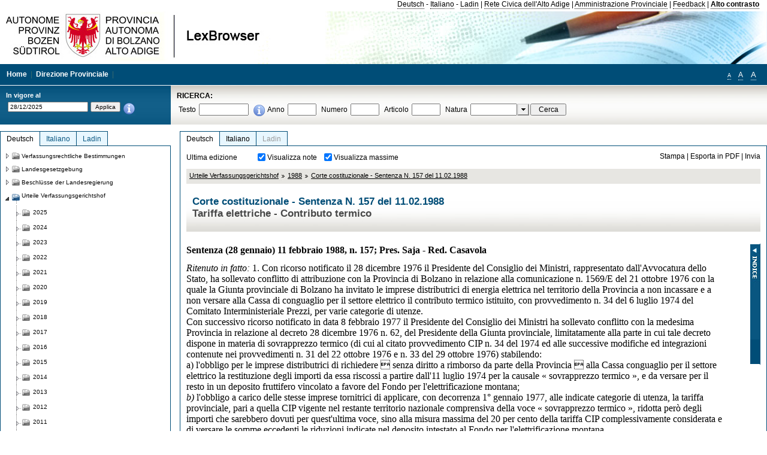

--- FILE ---
content_type: text/html; charset=utf-8
request_url: https://lexbrowser.provinz.bz.it/doc/de/3108/corte_costituzionale_sentenza_n_157_del_11_02_1988.aspx?view=1
body_size: 26605
content:


<!DOCTYPE html PUBLIC "-//W3C//DTD XHTML 1.0 Transitional//EN" "http://www.w3.org/TR/xhtml1/DTD/xhtml1-transitional.dtd">

<html xmlns="http://www.w3.org/1999/xhtml" xml:lang="en">
<head><title>
	Lexbrowser -  Corte costituzionale - Sentenza  N. 157  del 11.02.1988
</title><meta http-equiv="Content-Type" content="text/html; charset=utf-8" /><meta http-equiv="X-UA-Compatible" content="IE=8" /><link rel="shortcut icon" type="image/x-icon" href="/favicon.ico" /><link rel="icon" type="image/x-icon" href="/favicon.ico" /><link id="hStyleCommon" rel="stylesheet" type="text/css" href="https://www.provinz.bz.it/GenericV5/css/common.css" media="screen" title="default" /><link id="hStyle" rel="stylesheet" type="text/css" href="https://www.provinz.bz.it/land/landesverwaltung/css/default.css" media="screen" title="default" />

    <!--[if lte IE 6]>
            <link rel="stylesheet" type="text/css" href="https://www.provinz.bz.it/GenericV5/css/correzioni_ie_win_6.css" media="screen" /><link rel="stylesheet" type="text/css" href="https://www.provinz.bz.it/GenericV5/css/print_ie_win_6.css" media="print" />
    <![endif]-->
    <!--[if lte IE 7]>
            <link rel="stylesheet" type="text/css" href="https://www.provinz.bz.it/GenericV5/css/correzioni_ie_win_all.css" media="all" />
    <![endif]-->
    <link rel="stylesheet" type="text/css" href="https://www.provinz.bz.it/GenericV5/css/print.css" media="print" />
    <script type="text/javascript" src="https://www.provinz.bz.it/GenericV5/scripts/functions.js"></script>
    <script type="text/javascript"> 
            //<![CDATA[
        //addLoadEvent(inizializzait); addLoadEvent(tableruler); addLoadEvent(addHelp);
            //]]>
    </script>
    <link id="hStyleMain" rel="stylesheet" href="/css/main.css" media="screen" type="text/css" />
    <!--[if lte IE 7]>
        <link id="hStyleCorr" rel="stylesheet" media="screen" type="text/css" href="../../../css/ie7-and-down.css" />
    <![endif]-->
    <!--[if gt IE 7]>
        <link id="hStyleElenchi" rel="stylesheet" media="screen" type="text/css" href="../../../css/elenchi.css" />
    <![endif]-->
    <!--[if !IE]><!-->
        <link id="hStyleElenchiNoIE" rel="stylesheet" media="screen" type="text/css" href="../../../css/elenchi.css" />
    <!--<![endif]-->
    

<!-- 12.02.2014 -->
<script>
  (function(i,s,o,g,r,a,m){i['GoogleAnalyticsObject']=r;i[r]=i[r]||function(){
  (i[r].q=i[r].q||[]).push(arguments)},i[r].l=1*new Date();a=s.createElement(o),
  m=s.getElementsByTagName(o)[0];a.async=1;a.src=g;m.parentNode.insertBefore(a,m)
  })(window,document,'script','//www.google-analytics.com/analytics.js','ga');
  ga('create', 'UA-47078896-3', 'provincia.bz.it');
  ga('send', 'pageview');
  ga('set', 'anonymizeIp', true);
</script>
<link href="/WebResource.axd?d=FwWDfCO6ODBIcZOYeAZ4Kl_ppoWObN0Rnck-GF0g-pC2FvYZP9VzXUN3nSC6JbKnNG_Z4_eK1DBRgSTDEEdQghxuzGfef-VDzUDIXavkp3jvwUmj0&amp;t=634405637580000000" type="text/css" rel="stylesheet" /></head>
<body>
    <form method="post" action="./corte_costituzionale_sentenza_n_157_del_11_02_1988.aspx?view=1" onsubmit="javascript:return WebForm_OnSubmit();" id="form1">
<div class="aspNetHidden">
<input type="hidden" name="ToolkitScriptManager1_HiddenField" id="ToolkitScriptManager1_HiddenField" value="" />
<input type="hidden" name="__EVENTTARGET" id="__EVENTTARGET" value="" />
<input type="hidden" name="__EVENTARGUMENT" id="__EVENTARGUMENT" value="" />
<input type="hidden" name="__LASTFOCUS" id="__LASTFOCUS" value="" />
<input type="hidden" name="__VIEWSTATE" id="__VIEWSTATE" value="3+oDNVvCWfIinrvB7Vq8Kzcb/hLZNrmRk3jvbhr9zL2V+DsTErZcH/sv7QdTvOCiOWDyAT2fuIQbSodBLIzbaTbXPyiEF968xMdvNQQ4DWD99HiiyoEpHPTXtsNrltSG8977n3Ira07B4U6LoiQNg6MT3S/9/fDxpUwkI+bszau/Mm9TdgjWJx+TdSWHdO7rk+NrO00y0M9pKSi3mglcqGgJVUykMjo250f+lVtmyr7VycEdtQMOrPL7Eq5yHevWepFb+9sYvGTvoHuHJOZ85yDVNIm2h7x3PzAM8SYER214EancVljNhWij/3VZdjguFoya5zcqhvj+FEyv3vbxCLf7fYU9Rnl7+J1LA4h/4GJ9lrmAOR8Db9kFB4YRez3X42xYiKcfe6IyWGZMMaLjwNuI0PSXzStB4ql2ys/c01iQph5a42JJgH/CEg1QOYTzr25xenaO2QkOms05zsRogX2G/s0QdD1syUPKCUUJueLesa0vgeucZQqYNBVJFH0op1QdUCiwIjNzPHsrQ7d4NFnlZe4zjGLESBXBrdV1+CB9p66LbBdeg7wrNbnpLR1jW+i6ZgQfHV4q9SWGqzoHPZs700xNKMvTbt/Nt0p+WcuYmIn8kd1spDgJbhWMs7yLhDdbLYUMiU/CpKZskbWe1hd+c6zhJu+ZAPSNkquIo5wK3JIIS4a1OUUGN2je/H80LrytP5wDtxdhA7c77wv6lHFlVK+I+xIP0Up+PtKU+40j152enh/wT/MyUUQ5o+49kC58XA4bf3INpRuY6Y3c5g0jJBH+3ew3JInSLB4WisYzOF3ngwgBM7q2zpMpq8wuIf0oTm8MJ8m550FwHfITAIFF8tIZjS9c61Z9/5vU7RYPpIssOEUrEWGs7VBCzvojMnLc9jPOr1VOvVKggXaXF6aFgO+e22hNHWLjJ2N9iy7XyTJ2ffX5CDfGFMUeY/j3MkseJRoJjEHQ5+0G/7FUdSWFG+L07MUo0bwN4kblxVe0w8rYrZyfK0RXu5Wc9RWnsuZ5HjAMdb74Z8mnnbHXBEtRCR51/aTCUPp8mhihSTc5S8v+dC3gLil7yTYY+xnzw95Z9hOyPs1nWzf04KN2xBPXSNM=" />
</div>

<script type="text/javascript">
//<![CDATA[
var theForm = document.forms['form1'];
if (!theForm) {
    theForm = document.form1;
}
function __doPostBack(eventTarget, eventArgument) {
    if (!theForm.onsubmit || (theForm.onsubmit() != false)) {
        theForm.__EVENTTARGET.value = eventTarget;
        theForm.__EVENTARGUMENT.value = eventArgument;
        theForm.submit();
    }
}
//]]>
</script>


<script src="/WebResource.axd?d=pynGkmcFUV13He1Qd6_TZHWUOCcYpK7TqXX-jSSfFOn8WQQVJ3_JQfxokQCfmah2h20riw2&amp;t=638286137964787378" type="text/javascript"></script>

<script src='/js/highlightext.js' type='text/javascript'></script>

<script src="/ScriptResource.axd?d=nv7asgRUU0tRmHNR2D6t1HfXvmYHvLIGlD2-I1xouO-JpZpr8nL03_pl2L48l7jQlAbEmL5fxN8bEvmkbmf96ttld229X149lZ94txq0ddOFhDWJfvJHG9O4Izc-v0RKCjedSg2&amp;t=ffffffffe8f46b29" type="text/javascript"></script>
<script src="/ScriptResource.axd?d=x6wALODbMJK5e0eRC_p1LcSJ7MAZuo3dWuAmXZa5h-q7p1g_jlM-iJsL5WHHBHg6XNbkDsJNsCyEfW2E6muDDhotiSgMy3JJnT2XA5BBxFcP_tbN0&amp;t=f2cd5c5" type="text/javascript"></script>
<script src="/ScriptResource.axd?d=P5lTttoqSeZXoYRLQMIScLyIW5KVGRudF6Wmo6d3xiqUvylBJAn3_aY5lx7ad9UUS3Pqu6MdPZ4cgsqyC3CopMeznCVmn2QCp4zHmCTvmh-bA6RV0&amp;t=f2cd5c5" type="text/javascript"></script>
<script src="/ScriptResource.axd?d=3ia6HmjDiLBiKjztVGXh5Kn5KC0cV02Q95YNnbQKqpiSHJHBTo9ZUWB-jOhMaY8lgPbz8AsbFcw-ejg9FZT5tJOtLjCnqF2o2TnocW9CHBA6vTU1lG-rq1xnYziRSU8Fjx7seIw996p5gjlymjctDMGnNA4Lybi71DNRU6Pq2JfCyiqRSTtZNcOMMfhlDvl0heMsAQ2" type="text/javascript"></script>
<script src="/doc/de/3108/corte_costituzionale_sentenza_n_157_del_11_02_1988.aspx?_TSM_HiddenField_=ToolkitScriptManager1_HiddenField&amp;_TSM_CombinedScripts_=%3b%3bAjaxControlToolkit%2c+Version%3d4.1.40412.0%2c+Culture%3dneutral%2c+PublicKeyToken%3d28f01b0e84b6d53e%3ait%3aacfc7575-cdee-46af-964f-5d85d9cdcf92%3aeffe2a26%3a5546a2b%3a475a4ef5%3ad2e10b12%3a37e2e5c9%3a5a682656%3aecdfc31d%3a4355a41%3a2a35a54f" type="text/javascript"></script>
<script type="text/javascript">
//<![CDATA[
function WebForm_OnSubmit() {
if (typeof(ValidatorOnSubmit) == "function" && ValidatorOnSubmit() == false) return false;
return true;
}
//]]>
</script>

    <script type="text/javascript">
//<![CDATA[
Sys.WebForms.PageRequestManager._initialize('ctl00$ToolkitScriptManager1', 'form1', [], [], [], 90, 'ctl00');
//]]>
</script>

    <script type="text/javascript" >
    <!--
        $(document).ready(function () {
            function setTextSize(s) {
                $("body").css("font-size", s + "em");
                jQuery.cookie("textsize", s, { expires: 7, path: "/" });
            }

            if (jQuery.cookie("textsize")) {
                var val = parseFloat(jQuery.cookie("textsize"));
                //alert(val);
                if (0 < (isNaN(val) ? 0 : val)) {
                    $("body").css("font-size", val.toString() + "em");
                }
            }

            $("#largetext").click(function () { setTextSize(1); });
            $("#middletext").click(function () { setTextSize(0.8); });
            $("#smalltext").click(function () { setTextSize(0.7); });
            $("#ddlRicercaNatura_Table").css("top", "0px");
        });
        function openPopUp(pag) {
            window.open(pag, '_blank', 'height=600,width=800,status=yes,toolbar=no,menubar=no,location=no,scrollbars=1,resizable=1');
        }
        function openPopUpSmall(pag) {
            window.open(pag, '_blank', 'height=200,width=400,status=yes,toolbar=no,menubar=no,location=no,scrollbars=1,resizable=1');
        }
        -->
    </script>


        <div class="intestazione">
            <div class="primaintestazione">
                <a id="lnkLangDE" href="javascript:__doPostBack(&#39;ctl00$lnkLangDE&#39;,&#39;&#39;)">Deutsch</a> -
                <a id="lnkLangIT" href="javascript:__doPostBack(&#39;ctl00$lnkLangIT&#39;,&#39;&#39;)">Italiano</a> -
                <a id="lnkLangLA" href="javascript:__doPostBack(&#39;ctl00$lnkLangLA&#39;,&#39;&#39;)">Ladin</a>
                |
                <a id="HyperLink4" href="http://www.provincia.bz.it/it/">Rete Civica dell'Alto Adige</a>
                |
                <a id="HyperLink5" href="http://www.provincia.bz.it/aprov/amministrazione/">Amministrazione Provinciale</a>
                |
                <a id="HyperLink1" href="http://www.provincia.bz.it/aprov/amministrazione/service/feedback.asp">Feedback</a>
                |
                <strong>
                    <a id="lbAltoContrasto" href="javascript:__doPostBack(&#39;ctl00$lbAltoContrasto&#39;,&#39;&#39;)">Alto contrasto</a>
                </strong>
            </div>
            <div class="secondaintestazione">
                <div class="loghi"><img id="imgLogo" src="../../../images/loghi.jpg" alt="Provincia Autonoma di Bolzano - Alto Adige - LexBrowser" /></div>
                
           </div>
            <div class="terzaintestazione">
                <div class="T_nav">
                    <a id="HyperLink7" href="../../../">Home</a>
                    |
                    <a id="HyperLink9" href="http://www.provincia.bz.it/ressorts/generaldirektion/">Direzione Provinciale</a>
                    |
                </div>
                <div class="Usabilita_nav">
                    <a href="javascript:void(0);" id="smalltext" style="font-size:0.7em" title="Piccolo">A</a> 
                    <a href="javascript:void(0);" id="middletext" style="font-size:1em" title="Normale">A</a> 
                    <a href="javascript:void(0);" id="largetext" style="font-size:1.1em" title="Grande">A</a>
<!--                     <a id="help" title="help" href="/help.aspx" onclick="openPopUp('/help.aspx');return false;">Help</a> -->
                </div>
            </div>
            <div class="quartaintestazione">
                <div class="filtrodata">
                    <h2>In vigore al</h2>
                    <div id="pnlFiltroData" class="filtrodata_elementi" onkeypress="javascript:return WebForm_FireDefaultButton(event, &#39;btnFiltroData&#39;)">
	
                        <input name="ctl00$txtFiltroData" type="text" value="28/12/2025" id="txtFiltroData" class="calendario" />
                        <input type="submit" name="ctl00$btnFiltroData" value="Applica" onclick="javascript:WebForm_DoPostBackWithOptions(new WebForm_PostBackOptions(&quot;ctl00$btnFiltroData&quot;, &quot;&quot;, true, &quot;Date&quot;, &quot;&quot;, false, false))" id="btnFiltroData" />
                        <input type="hidden" name="ctl00$MaskedEditExtender1_ClientState" id="MaskedEditExtender1_ClientState" />
                        <span id="rngFiltroData" style="display:none;">*</span>
                        <div class="infofiltro">
                            <a href="/helpFilter.aspx" onclick="openPopUpSmall('/helpFilter.aspx');return false;"><img id="imgInfo" src="../../../images/info_icon.png" /></a>
                        </div>
                    
</div>
                </div>
                <div id="pnlRicerca" class="ricerca" onkeypress="javascript:return WebForm_FireDefaultButton(event, &#39;btnCerca&#39;)">
	
                    <h2>RICERCA:</h2>
                    <div class="ricerca_elementi">
                        <label for="txtRicercaTesto" id="lblRicercaTesto">Testo</label> <input name="ctl00$txtRicercaTesto" type="text" maxlength="500" id="txtRicercaTesto" class="ricerca_testo" />
                        <div class="infofiltro">
                            <a href="/helpRicerca.aspx" onclick="openPopUpSmall('/helpRicerca.aspx');return false;"><img id="imgInfo2" src="../../../images/info_icon.png" /></a>
                        </div>
                        <label for="txtRicercaAnno" id="lblRicercaAnno">Anno</label> <input name="ctl00$txtRicercaAnno" type="text" maxlength="4" id="txtRicercaAnno" class="ricerca_anno" />
                        <label for="txtRicercaNumero" id="lblRicercaNumero">Numero</label> <input name="ctl00$txtRicercaNumero" type="text" maxlength="10" id="txtRicercaNumero" class="ricerca_numero" />
                        <label for="txtRicercaArticolo" id="lblRicercaArticolo">Articolo</label> <input name="ctl00$txtRicercaArticolo" type="text" maxlength="10" id="txtRicercaArticolo" class="ricerca_numero" />
                        <label for="ddlRicercaNatura" id="lblRicercaNatura">Natura</label> <div id="ddlRicercaNatura" class="ricerca_natura" style="display:inline;">
		<table id="ddlRicercaNatura_Table" class="ajax__combobox_inputcontainer" cellspacing="0" cellpadding="0" style="border-width:0px;border-style:None;border-collapse:collapse;display:inline;position:relative;top:5px;">
			<tr>
				<td class="ajax__combobox_textboxcontainer"><input name="ctl00$ddlRicercaNatura$TextBox" type="text" id="ddlRicercaNatura_TextBox"  /></td><td class="ajax__combobox_buttoncontainer"><button id="ddlRicercaNatura_Button" type="button" style="visibility:hidden;"></button></td>
			</tr>
		</table><ul id="ddlRicercaNatura_OptionList" class="ajax__combobox_itemlist" style="display:none;visibility:hidden;">
			<li></li><li>Beschluss der Landesregierung</li><li>Gutachten</li><li>Verwaltungsgericht Bozen</li><li>Rundschreiben</li><li>Pariser Vertrag</li><li>Verfassung der Republik Italien</li><li>Durchf&#252;hrungsbestimmungen</li><li>Autonomiestatut und Durchf&#252;hrungsbestimmungen</li><li>Gesetz oder Verfassungsgesetz</li><li>Dekret des Landeshauptmanns</li><li>Landesgesetz</li><li>Kollektivvertrag</li><li>Verfassungsgerichtshof</li>
		</ul><input type="hidden" name="ctl00$ddlRicercaNatura$HiddenField" id="ddlRicercaNatura_HiddenField" value="0" />
	</div>
                        <input type="submit" name="ctl00$btnCerca" value="Cerca" id="btnCerca" class="actioncerca" />
                    </div>
                
</div>
            </div>
        </div>

        <div class="Cont">
        	<div class="wrapper">
        		<div class="Cont"> 
            	    <div class="content">


                	    
    <div class="Centrale">
        <a name="top" />
        <div class="lingue">
            <a id="ContentPlaceHolder1_lnkLangDE" class="lingua selezionata" href="/doc/de/3108/corte_costituzionale_sentenza_n_157_del_11_02_1988.aspx">Deutsch</a>
            <a id="ContentPlaceHolder1_lnkLangIT" class="lingua noselezionata" href="/doc/it/3108/corte_costituzionale_sentenza_n_157_del_11_02_1988.aspx">Italiano</a>
            <a id="ContentPlaceHolder1_lnkLangLA" class="lingua disabilitato ultimo">Ladin</a>
        </div>
        <div class="contenuto">
            <div class="contenuto_Cella">
                <div id="ContentPlaceHolder1_pnlAzioni" class="azioni">
	
                    <div class="edizione">
                        Ultima edizione
                    </div>
                    <div class="visualizzazionidoc">
                        <input id="ContentPlaceHolder1_chkVisualizzaNote" type="checkbox" name="ctl00$ContentPlaceHolder1$chkVisualizzaNote" checked="checked" onclick="javascript:setTimeout(&#39;__doPostBack(\&#39;ctl00$ContentPlaceHolder1$chkVisualizzaNote\&#39;,\&#39;\&#39;)&#39;, 0)" /><label for="ContentPlaceHolder1_chkVisualizzaNote">Visualizza note</label>
                        <input id="ContentPlaceHolder1_chkVisualizzaMassime" type="checkbox" name="ctl00$ContentPlaceHolder1$chkVisualizzaMassime" checked="checked" onclick="javascript:setTimeout(&#39;__doPostBack(\&#39;ctl00$ContentPlaceHolder1$chkVisualizzaMassime\&#39;,\&#39;\&#39;)&#39;, 0)" /><label for="ContentPlaceHolder1_chkVisualizzaMassime">Visualizza massime</label>
                    </div>
                    <div class="azionidoc">
                        
                        <a href="javascript:void(0);" onclick="popup(2164305,2164305,1, '');">
                            <span id="ContentPlaceHolder1_lblStampa">Stampa</span></a>
                        | <a href="javascript:void(0);" onclick="popup(2164305,2164305,2, '');">
                            <span id="ContentPlaceHolder1_lblEsporta">Esporta in PDF</span></a>
                        | <a href="javascript:void(0);" onclick="popup(2164305,2164305,3, '');">
                            <span id="ContentPlaceHolder1_lblInvia">Invia</span></a>
                    </div>
                
</div>
                
                <div class="Briciole">
                    <div class="mappapercorsosito">
                        <a href="/doc/de/cort/urteile_verfassungsgerichtshof.aspx">Urteile Verfassungsgerichtshof</a><img alt="separatore percorso" src="/images/pathsep.jpg" /><a href="/doc/de/cort%c2%a71988/urteile_verfassungsgerichtshof/1988.aspx">1988</a><img alt="separatore percorso" src="/images/pathsep.jpg" /><a href="/doc/de/3108/corte_costituzionale_sentenza_n_157_del_11_02_1988.aspx">Corte costituzionale - Sentenza  N. 157  del 11.02.1988</a>
                    </div>
                </div>
                <div id="ContentPlaceHolder1_pnlTitolo" class="titolodocumento">
	
                    <h1>
                        <span class="tit_doc">
                             Corte costituzionale - Sentenza  N. 157  del 11.02.1988</span>
                        <br />
                        <span class="descr_doc">
                            Tariffa elettriche - Contributo termico</span>
                    </h1>
                    
                    <a id="ContentPlaceHolder1_lnkDocInteroImg" class="documento_intero" onclick="$(&#39;#attesa1&#39;).show();" href="corte_costituzionale_sentenza_n_157_del_11_02_1988.aspx?view=1"></a>
                    <div id="attesa1" class="attesa" style="display: none">
                        <span id="ContentPlaceHolder1_lblAttesa">Attendere, processo in corso!</span></div>
                
</div>
                <div id="documento" class="documentoesteso">
                    <div id="art2164305" class="Cella_articolo"><div class="contenuto_articolo"><div class="htmlraw"><font size="3"face="Times New Roman"><b >Sentenza (28 gennaio) 11 febbraio 1988, n. 157; Pres. Saja - Red. Casavola</b></font><br/> <br/><font size="3"face="Times New Roman"><i >Ritenuto in fatto:</i> 1. Con ricorso notificato il 28 dicembre 1976 il Presidente del Consiglio dei Ministri, rappresentato dall'Avvocatura dello Stato, ha sollevato conflitto di attribuzione con la Provincia di Bolzano in relazione alla comunicazione n. 1569/E del 21 ottobre 1976 con la quale la Giunta provinciale di Bolzano ha invitato le imprese distributrici di energia elettrica nel territorio della Provincia a non incassare e a non versare alla Cassa di conguaglio per il settore elettrico il contributo termico istituito, con provvedimento n. 34 del 6 luglio 1974 del Comitato Interministeriale Prezzi, per varie categorie di utenze.</font><br/><font size="3"face="Times New Roman">Con successivo ricorso notificato in data 8 febbraio 1977 il Presidente del Consiglio dei Ministri ha sollevato conflitto con la medesima Provincia in relazione al decreto 28 dicembre 1976 n. 62, del Presidente della Giunta provinciale, limitatamente alla parte in cui tale decreto dispone in materia di sovrapprezzo termico (di cui al citato provvedimento CIP n. 34 del 1974 ed alle successive modifiche ed integrazioni contenute nei provvedimenti n. 31 del 22 ottobre 1976 e n. 33 del 29 ottobre 1976) stabilendo:</font><br/><font size="3"face="Times New Roman">a) l'obbligo per le imprese distributrici di richiedere  senza diritto a rimborso da parte della Provincia  alla Cassa conguaglio per il settore elettrico la restituzione degli importi da essa riscossi a partire dall'11 luglio 1974 per la causale « sovrapprezzo termico », e da versare per il resto in un deposito fruttifero vincolato a favore del Fondo per l'elettrificazione montana;</font><br/><font size="3"face="Times New Roman"><i >b)</i> l'obbligo a carico delle stesse imprese tornitrici di applicare, con decorrenza 1° gennaio 1977, alle indicate categorie di utenza, la tariffa provinciale, pari a quella CIP vigente nel restante territorio nazionale comprensiva della voce « sovrapprezzo termico », ridotta però degli importi che sarebbero dovuti per quest'ultima voce, sino alla misura massima del 20 per cento della tariffa CIP complessivamente considerata e di versare le somme eccedenti le riduzioni indicate nel deposito intestato al Fondo per l'elettrificazione montana.</font><br/><font size="3"face="Times New Roman">In entrambi i ricorsi si sostiene che i due provvedimenti, disponendo in tema di sovrapprezzo termico, valicano i limiti delle attribuzioni spettanti alla Provincia nella <i >diversa</i> materia delle tariffe d'utenza ai termini dell'art. 13 dello St. reg. (approvato con d.P.R. 31 agosto 1972 n. 670), nonché del disposto dell'art. 7 della 1. prov. 30 agosto 1972 n. 18, modificato dall'art. 3 della successiva   l. 21 gennaio 1975 n. 10. Ma soprattutto viene richiamata la sent. n. 217 del 1976 con la quale la Corte costituzionale ha dichiarato che spetta alla Provincia di Bolzano stabilire, nell'ambito del proprio territorio, tariffe di utenza dell'energia elettrica per i servizi pubblici e per altre categorie di utenti determinati con legge provinciale. Tale sentenza ha annullato il provvedimento CIP n. 34 del 1974 limitatamente alla parte in cui, prescrivendo che le sue disposizioni « entrano in vigore per tutto il territorio nazionale » non faceva salve le tariffe di utenza come sopra stabilite dalla Provincia.</font><br/><font size="3"face="Times New Roman">Tariffa e sovrapprezzo sarebbero distintamente disciplinati a causa della loro ontologica differenza: la prima si riferisce alla regolamentazione del corrispettivo dovuto dall'utente al fornitore, il secondo ha invece natura di contribuzione, imposta dallo Stato agli utenti onde poter erogare attraverso la Cassa conguaglio alle imprese produttrici di energia (anche estranee al rapporto di fornitura) il rimborso dei maggiori oneri relativi al combustibile impiegato.</font><br/><font size="3"face="Times New Roman">Ad avviso dell'Avvocatura, l'esenzione dal pagamento del sovrapprezzo termico ovvero la riduzione di questo, non si collega in alcun modo con l'obbligo imposto dallo Statuto ai grandi concessionari di derivazioni idroelettriche di cedere gratuitamente alla Provincia determinate quantità di energia, in quanto il sovrapprezzo è destinato a compensare la diminuzione d'introiti d'imprese che producono energia con impianti termoelettrici e non già idroelettrici. Tale esenzione o riduzione travalica i limiti segnati dall'art. 13 dello Statuto venendo altresì a porsi in contrasto con le norme che regolano la materia relativa alle imposizioni di sovrapprezzi e contribuzioni (d.  l. 26 gennaio 1948 n. 98) attributive di specifiche funzioni al Ministro per il tesoro.</font><br/><font size="3"face="Times New Roman">Parimenti lesivi di dette competenze sarebbero i punti 2 e 5 del decreto impugnato in quanto, prevedendo l'obbligo per le imprese distributrici di versare al Fondo per l'elettrificazione delle zone montane alcune quote del sovrapprezzo termico, consentirebbero alla Provincia (che ha solo il potere di stabilire tariffe ridotte) di dirottare a proprio favore parte del provento di una contribuzione imposta dallo Stato. Tali disposizioni comporterebbero altresì il superamento dei criteri dettati dalla citata   legge provinciale n. 18 del 1972 che prevede riduzioni di tariffe consistenti in minori incassi delle imprese distributrici le quali hanno conseguentemente il diritto di rimborso da parte dell'Amministrazione provinciale. Nel chiedere l'annullamento degli atti impugnati nella parte in cui dettano disposizioni sul sovrapprezzo termico, previa sospensione dell'esecuzione, l'Avvocatura sostiene che la Provincia autonoma ha sostanzialmente disapplicato i provvedimenti CIP nn. 31 e 33 del 1976 invece di ricorrere alla Corte. Tale difesa delle proprie attribuzioni in via di autotutela concreterebbe violazione dell'art. 134 Cost. e degli artt. 376, 40 e 41   l. 11 marzo 1953 n. 87.</font><br/><font size="3"face="Times New Roman">2. La Provincia autonoma si è costituita in entrambi i giudizi, depositando memoria fuori termine in relazione al primo ricorso e chiedendo dichiararsi cessata la materia del contendere per essere sopravvenuto il decreto n. 62 del 1976. Con riguardo all'impugnativa di tale provvedimento la Provincia ha chiesto il rigetto del ricorso richiamandosi alla sentenza di questa Corte n. 217 del 1976 ed osservando come del tutto indifferente debba ritenersi la scomposizione del prezzo dell'energia nelle due voci di prezzo vero e proprio e di sovrapprezzo dovuto alla Cassa di conguaglio:</font><br/><font size="3"face="Times New Roman">La competenza della Provincia sostituirebbe, infatti, nel proprio territorio, quella del CIP: essa potrebbe perciò variare a propria discrezione le voci costituenti la tariffa.</font><br/><font size="3"face="Times New Roman">3. Con ord. n. 50 del 1977 la Corte, riservata ogni pronuncia sul rito e sul merito dei due ricorsi, disposta la riunione degli stessi ai fini della trattazione delle istanze di sospensione dell'esecuzione, concedeva quest'ultima  ritenuta la sussistenza delle gravi ragioni  in relazione alle disposizioni impartite in materia di sovrapprezzo termico attraverso la lettera ed il decreto più sopra citati.</font><br/><font size="3"face="Times New Roman">4. Con ricorso del 16 luglio 1986, notificato il successivo 19 luglio, il Presidente della Provincia di Bolzano ha richiesto l'annullamento del provvedimento del CIP n. 32 del 23 maggio 1986 che avrebbe invaso la competenza della Provincia autonoma di stabilire nel proprio territorio le tariffe dell'energia elettrica  con l'unica limitazione che esse non possono comunque superare quelle fissate dal CIP  secondo quanto sancito dagli artt. 3, 13 e 16 St. spec. T.-A.A. (approvato con d.P.R. 31 agosto 1972 n. 670) e determinato in modo specifico dall'art. 7 l. prov. aut. Bolzano 30 agosto 1972 n. 18, modificato dall'art. 3, della legge della Provincia autonoma di Bolzano 21 gennaio 1975 n. 10.</font><br/><font size="3"face="Times New Roman">Con tale normativa provinciale sarebbero incompatibili  secondo il ricorso  gli aumenti dei prezzi e delle tariffe relativi a forniture di energia per usi domestici (soprattutto perché incorporanti « quote di maggiorazione » del prezzo da destinarsi a favore dell'Enel attraverso la gestione contabile della Cassa di conguaglio) disposti dal denunziato provvedimento. Quest'ultimo inoltre non avrebbe fatto salve le « tariffe di utenza stabilite dalla Provincia », limitandosi, con dizione che si assume generica, a salvaguardare le « competenze in materia di tariffe » della Provincia medesima, sebbene la necessità di adottare la prima locuzione risultasse evidente dal dispositivo della sent. n. 217 del 1976 di questa Corte.</font><br/><font size="3"face="Times New Roman">Si conclude in ricorso osservando che la stessa Presidenza del Consiglio, nel sollevare il conflitto relativo al decreto del Presidente della Giunta n. 62 del 28 dicembre 1976, ebbe a sostenere che la Provincia autonoma non può disapplicare una disposizione CIP che sia dichiarata vigente in tutto il territorio nazionale.</font><br/><font size="3"face="Times New Roman">5. L'Avvocatura dello Stato, intervenuta in rappresentanza del Presidente del Consiglio dei Ministri, ha viceversa sostenuto che la formula (usata anche in altri provvedimenti non impugnati) al di là di differenze lessicali, ha il senso di rispettare la competenza della Provincia ed ha concluso per la declaratoria di inammissibilità o, in subordine, per il rigetto del ricorso.</font><br/><font size="3"face="Times New Roman">L'Avvocatura ha altresì espresso l'avviso che il Presidente della Giunta provinciale debba emanare un decreto che adegui le tariffe di utenza, in coerenza con il principio affermato nella sent. n. 46 del 1962, secondo cui l'unificazione delle tariffe corrisponde ad esigenze indeclinabili di politica nazionale dell'energia (infatti il provvedimento impugnato sarebbe applicazione dell'art. 17 della legge « finanziaria » 28 febbraio 1986 n. 41 in tema di riduzione delle agevolazioni alle utenze domestiche).</font><br/> <br/><font size="3"face="Times New Roman"><i >Considerato in diritto:</i> 1. I tre ricorsi nn. 3 e 4 del 1977 e 34 del 1986 vertono tutti intorno alle attribuzioni statutarie della Provincia autonoma di Bolzano in tema di tariffe elettriche: essi possono pertanto essere riuniti e congiuntamente vanno trattati i relativi conflitti.</font><br/><font size="3"face="Times New Roman">2. Con i primi due ricorsi, il Presidente del Consiglio dei Ministri prospetta la violazione dell'art. 13 commi 1, 2 e 3 st. spec. T.-A.A. (approvato con d.P.R. 31 agosto 1972 n. 670), nonché dell'art. 7 1. prov. 30 agosto 1972 n. 18 (come modificato con l. prov. 21 gennaio 1975 n. 10), norme tutte concernenti le competenze della Provincia autonoma in materia di tariffe d'utenza.</font><br/><font size="3"face="Times New Roman">All'origine del conflitto sono due atti che l'Avvocatura dello Stato qualifica di sostanziale disapplicazione di alcuni provvedimenti del CIP.</font><br/><font size="3"face="Times New Roman">Con lettera datata 21 ottobre 1976, il Presidente della Giunta provinciale di Bolzano comunicava alla Cassa conguaglio per il settore elettrico di aver invitato le imprese distributrici a richiedere a quest'ultimo il rimborso di quanto ad essa versato a titolo di contributo termico (rimborsandolo successivamente agli utenti) e a non incassare né a corrispondere più tale importo che, secondo la Giunta non sarebbe stato dovuto ad alcun titolo per effetto della sent. n. 217 del 1976 di questa Corte. Siffatta interpretazione della citata sentenza costituisce la premessa del decreto 28 dicembre 1976 n. 62, del Presidente della Giunta provinciale, denunziato con il secondo ricorso. Il provvedimento conferma l'orientamento espresso dalla lettera di cui sopra, prevedendo per i distributori di energia elettrica l'obbligo di ripetere quanto pagato alla Cassa conguaglio come sovrapprezzo termico a partire dall'11 luglio 1974 (data di pubblicazione del provvedimento CIP n. 34 del 1974), nonché l'ulteriore onere di versare tale importo (che nominalmente resta a far parte della tariffa), non già alla Cassa predetta, bensì a favore del Fondo per l'elettrificazione delle zone montane.</font><br/><font size="3"face="Times New Roman">Riguardo al primo dei due conflitti, la Provincia autonoma ha richiesto dichiararsi cessata la materia del contendere in quanto il decreto avrebbe in un certo senso « riassorbito » le disposizioni impartite con la lettera oggetto del primo ricorso. Nel merito la Provincia autonoma rivendica viceversa la propria esclusiva competenza statutaria a fissare le singole componenti tariffarie escludendo che, nell'ambito del proprio territorio, il CIP possa imporre la riscossione di sovrapprezzi. Tale ordine di argomentazioni, volto a contestare la legittimità dei provvedimenti che hanno introdotto il meccanismo di sovvenzione dell'energia termoelettrica tramite la Cassa conguaglio, viene seguito sia nelle difese relative al secondo conflitto, sia, sostanzialmente, nello stesso ricorso n. 34 del 1986, con il quale la Provincia medesima ha sollevato conflitto di attribuzione nei confronti dello Stato in riferimento al provvedimento del CIP n. 32 del 23 maggio 1986. Sostiene la Provincia la violazione delle stesse norme statutarie già richiamate, poiché anche attraverso tale provvedimento sarebbero state illegittimamente introdotte « quote di prezzo » da destinarsi alla Cassa conguaglio. A parere della Provincia, poi, il testo del provvedimento, contemplando l'entrata in vigore dello stesso « per tutto il territorio nazionale, fatte salve le competenze in materia di tariffe di utenza di cui all'art. 13 » dello Statuto regionale, non garantirebbe a sufficienza le attribuzioni proprie della Provincia autonoma non essendovi specifico riferimento ad esse.</font><br/><font size="3"face="Times New Roman">3. Va premesso che il contenuto della comunicazione datata 21 ottobre 1976, pur costituendo un'informativa alla Cassa conguaglio, da atto di una precisa direttiva impartita alle imprese distributrici che non risulta formalmente superata dal successivo decreto, contenendo viceversa l'esplicita enunciazione di un intento (quello di non incassare né versare più il sovrapprezzo), dotata di una ben individuata autonomia. Ciò indusse a suo tempo la Corte alla sospensione dell'esecutività di tale lettera, distinguendola dal successivo provvedimento, ed esclude ora la possibilità di configurare il decreto 28 dicembre 1976 n. 62, come fatto sopravvenuto che privi lo Stato dell'interesse a ricorrere e consenta di dichiarare cessata la materia.</font><br/><font size="3"face="Times New Roman">Nel merito deve affermarsi che la Provincia autonoma di Bolzano difetta dei poteri che essa si attribuisce in tema di tariffe di utenza sulla base di una erronea lettura della sent. n. 217 del 1976 che non a caso è indicata come oggetto della sopracitata comunicazione del 21 ottobre 1976.</font><br/><font size="3"face="Times New Roman">3.1. L'art. 13 dello Statuto Regione Trentino-Alto Adige impone ai concessionari di grandi derivazioni idroelettriche l'obbligo di fornire annualmente e gratuitamente alle Province autonome di Trento e Bolzano una determinata quantità di energia, destinata a servizi pubblici e categorie di utenti, da determinarsi con legge provinciale e sempre con legge della Provincia dovrà essere stabilito il prezzo di cessione alle imprese distributrici l'energia ricevuta gratuitamente, nonché « i criteri per le tariffe di utenza », le quali non possono comunque superare quelle deliberate dal CIP.</font><br/><font size="3"face="Times New Roman">Ma la previsione statutaria con la riferita espressione « tariffe di utenza », concerne esclusivamente le tariffe per gli utenti beneficiari dell'energia gratuitamente fornita alla Provincia e che la medesima ha previamente determinato, per categorie, tramite apposita legge.</font><br/><font size="3"face="Times New Roman">I limiti di tali attribuzioni erano del resto già stati precisati in altre due occasioni da questa Corte.</font><br/><font size="3"face="Times New Roman">Una prima volta, con la sentenza n. 46 del 1962, sia pur con riguardo alla diversa formulazione delle norme all'epoca vigenti, si era escluso comunque che potessero derivarsi poteri impliciti nel delimitare la competenza regionale. « Secondo la costante giurisprudenza della Corte  chiariva infatti tale sentenza  l'identificazione dell'ambito da assegnare ad ognuna delle materie disciplinabili con leggi regionali (...) deve essere effettuata sulla base di valutazioni obiettive del contenuto proprio delle medesime, tenendo presente solo la diretta inerenza a queste delle misure adottabili dalla Regione, e non già la connessione che, in via indiretta, possa riscontrarsi fra le une e le altre quando si faccia riferimento ai fini perseguiti».</font><br/><font size="3"face="Times New Roman">Si era così affermata la competenza dello Stato all'emanazione del provvedimento del CIP, che aveva disposto l'unificazione delle tariffe dell'energia elettrica in tutto il territorio nazionale. In particolare si era circoscritta la competenza della Regione Trentino-Alto Adige in materia tariffaria dell'energia ad essa fornita a prezzo di costo dai concessionari e destinata ad usi domestici, per l'artigianato locale o per l'agricoltura, chiarendo come la discrezionalità della Regione nel fissare il prezzo di tale energia agli utenti trovasse un suo logico limite massimo nelle tariffe delle Regioni limitrofe. Successivamente, con la sent. n. 217 del 1976, questa Corte ha ulteriormente ribadito che la competenza in materia di tariffe « non ha carattere generale, nell'ambito del territorio provinciale, ma rimane circoscritta a determinate categorie di utenti ». Con riferimento specifico alle norme statutarie, regionali e provinciali richiamate nei presenti conflitti, la Corte chiarì che con il provvedimento del CIP oggetto di quel giudizio non poteva lo Stato disporre senz'altro delle tariffe per tutto il territorio nazionale senza contestualmente prevedere che le tariffe per i servizi pubblici e per le particolari categorie di utenti di cui sopra venissero disciplinate dalla Provincia. La quale ben può scegliere, nell'ipotesi di aumento di tariffe, se adeguarle, ovvero se modificare la normativa provinciale (cfr. art. 6 comma ult. l. prov. aut. n. 18 del 1972) secondo cui l'energia acquisita gratuitamente è ceduta al prezzo stabilito dalle tariffe CIP, ridotto fino al 20 per cento.</font><br/><font size="3"face="Times New Roman">Ciò e non altro significa «fare salva la competenza provinciale in materia di tariffe di utenza»: questa è la portata ed il senso inequivoco della citata sent. n. 217 del 1976, sì che non è legittimo farne derivare la conseguenza che lo Stato non possa variare l'entità delle tariffe globalmente ovvero introducendo ulteriori elementi, come la Provincia autonoma ha inteso prospettare negli atti che originarono i primi due conflitti e nel ricorso introduttivo del più recente.</font><br/><font size="3"face="Times New Roman">4.  I provvedimenti del CIP  esplicitamente ebbe ad affermare la Corte  oltre ad applicarsi nei confronti di quegli utenti non rientranti nei servizi e nelle categorie determinati con legge della Provincia, comunque operano nel territorio della medesima « come parametro di riferimento ». Anzitutto essi limitano la discrezionalità nella fissazione del prezzo, fungendo rispetto a questo da limite massimo <i >(ex</i> art. 13 comma 2 dello statuto), in secondo luogo, in conseguenza della loro emanazione, viene a variare la base di calcolo della diminuzione percentuale stabilita dalla legge provinciale. Ed è proprio su tale ultima variazione, ripetesi, che si esercita, disciplinandola, la competenza legislativa riservata alla Provincia, rispetto alla quale, dunque, la tariffa CIP rappresenta un dato cui essa deve riferirsi senza poter pretendere di mutare la destinazione di determinati elementi (a prescindere dalla loro qualificazione, come componenti o meno delle tariffe), <i >a fortiori</i> allorché essi sono stabiliti nell'interesse nazionale. Tanto il sovrapprezzo termico che le quote di maggiorazione, infatti, si inseriscono nel generale disegno della politica energetica, mentre l'esigenza propria della Provincia autonoma di finanziare l'elettrificazione delle zone montane resta appagata, come affermato dalla sent. n. 217 del 1976, dal meccanismo compensativo introdotto con la citata   legge provinciale n. 18 del 1972.</font><br/><font size="3"face="Times New Roman">Le attribuzioni peculiari della Provincia non sono in conclusione vulnerate dalla previsione di sovrapprezzi e quote di prezzo che abbiano l'effetto di aumentare le tariffe elettriche, atteso che queste ultime assolvono pur sempre la loro funzione di parametro rispetto al quale dette competenze continuano ad esercitarsi, mediandone le variazioni. Alla luce di ciò, le potestà provinciali trovano adeguata garanzia alla loro esplicazione nella previsione testuale del dato normativo che fa espressamente salve le competenze a stabilire le tariffe di utenza per i servizi pubblici e le categorie <i >ex</i> art. 13 dello statuto.</font><br/><p style="border:0px; margin:0px;text-align:center; "><font size="3"face="Times New Roman">Per questi motivi</font></p><p style="border:0px; margin:0px;text-align:center; "><font size="3"face="Times New Roman">LA CORTE COSTITUZIONALE</font></p><font size="3"face="Times New Roman"><i >1) dichiara che spetta allo Stato la determinazione delle tariffe elettriche, dei sovrapprezzi e delle quote ad esse relative da destinarsi alla Cassa conguaglio per il settore elettrico, fatta salva la competenza della Provincia autonoma di Bolzano di stabilire nell'ambito del suo territorio le tariffe di utenza dell'energia elettrica per i servizi pubblici e per determinate categorie di utenti, in applicazione della legge provinciale;</i></font><br/><font size="3"face="Times New Roman"><i >e per l'effetto, annulla la lettera datata 21 ottobre 1976 del Presidente della Giunta provinciale ed il decreto n. 62 dal medesimo emesso in data 28 dicembre 1976;</i></font><br/><font size="3"face="Times New Roman"><i >2) dichiara inammissibile il ricorso presentato dal suddetto Presidente il 16 luglio 1986.</i></font><br/></div></div></div>
                </div>
                <div id="ContentPlaceHolder1_pnlIndice">
	
                    <div id="boxIndice" class="boxIndice_ridotto">
                        <div id="indice" class="indice" style="display: none;">
                            <div class="titoloIndice">
                                Indice
                            </div>
                            <span class="aspNetDisabled"><input id="chkSelectAll" type="checkbox" name="ctl00$ContentPlaceHolder1$chkSelectAll" checked="checked" disabled="disabled" /><label for="chkSelectAll">Seleziona tutti</label></span>
                            <input id="chkUnSelectAll" type="checkbox" name="ctl00$ContentPlaceHolder1$chkUnSelectAll" /><label for="chkUnSelectAll">Deseleziona tutti</label>
                            
                        </div>
                        <div class="immagineIndice">
                            <img id="ContentPlaceHolder1_imgIndice" class="action" onclick="mostraIndice();" src="../../../images/indice.jpg" alt="indice" />
                        </div>
                    </div>
                
</div>
            </div>
        </div>
    </div>
    <script type="text/javascript">
    
        $(document).ready(function() {
            
            var query = highlightGoogleSearchTerms(document.URL);
            if (!query)
            {
                var analizza = true;
                var loc = 'http://' + document.domain;
                if (document.referrer.length >= loc.length) {
                    if (document.referrer.substring(0, loc.length) == loc)
                        analizza = false;
                }

                if (analizza)
                    query = highlightGoogleSearchTerms(document.referrer);

            }
            
            if (query != '')
            {
                var bodyText = $(".contenuto").html();
                bodyText = doHighlight(bodyText, query);
  
                $(".contenuto").html(bodyText);
            }
        });

        function mostraIndice() {
            if ($("#indice").is(':visible')) {
                $("#indice").hide();
                $("#documento").attr("class", "documentoesteso");
                $("#boxIndice").attr("class", "boxIndice_ridotto");
            }
            else {
                $("#indice").show();
                $("#documento").attr("class", "documentoridotto");
                $("#boxIndice").attr("class", "boxIndice_esteso");
            }
        }
        function popup(idArt, idDocumento, action, data) {
            var art = "";
            if ($("#boxIndice").length == 0) {
                art = idArt;
            } 
            else 
            {
                $(".filtroArticoli:checked").each(function () {
                    art += this.id.substring(7) + ";";
                });
            }
            
            //var pag = "/Invia.aspx" + "?id=" + idDocumento + escape("&") + "action=" + action + escape("&") + "idArt=" + idArt + escape("&") + "data=" + data + escape("&") + "c=" + art;
            //window.open(unescape(pag), "myWindow", "height = 600, width = 480, resizable = no,toolbar=no,scrollbars=yes,menubar=no, status = 0");

            var printForm = document.createElement("form");
            printForm.target = "printForm";
            printForm.method = "POST"; // or "post" if appropriate
            printForm.action = '/Invia.aspx';
            printForm.setAttribute("style", "display:none;");

            var idInput = document.createElement("input");
            idInput.type = "text";
            idInput.name = "id";
            idInput.value = idDocumento;
            printForm.appendChild(idInput);

            var actionInput = document.createElement("input");
            actionInput.type = "text";
            actionInput.name = "action";
            actionInput.value = action;
            printForm.appendChild(actionInput);

            var idArtInput = document.createElement("input");
            idArtInput.type = "text";
            idArtInput.name = "idArt";
            idArtInput.value = idArt;
            printForm.appendChild(idArtInput);

            var dataInput = document.createElement("input");
            dataInput.type = "text";
            dataInput.name = "data";
            dataInput.value = data;
            printForm.appendChild(dataInput);

            var artInput = document.createElement("input");
            artInput.type = "text";
            artInput.name = "c";
            artInput.value = art;
            printForm.appendChild(artInput);
 
            document.body.appendChild(printForm);

            map = window.open("", "printForm", "height = 600, width = 480, resizable = no,toolbar=no,scrollbars=yes,menubar=no, status = 0");

            if (map) {
                printForm.submit();
            } else {
                alert('You must allow popups for this map to work.');
            }

        }
    </script>

           		    </div>
           		</div>
            </div>
        </div>
        
        <div class="Col_sx">
        	<div class="tree">
                
<div id="messaggioattesa" style="display:none;">Caricamento in corso</div>
<div class="ucTree">
    <div class="lingue">
        <a id="Tree1_lnkLangDE" class="lingua selezionata" href="/doc/de/3108/corte_costituzionale_sentenza_n_157_del_11_02_1988.aspx">Deutsch</a>
        <a id="Tree1_lnkLangIT" class="lingua noselezionata" href="/doc/it/3108/corte_costituzionale_sentenza_n_157_del_11_02_1988.aspx">Italiano</a>
        <a id="Tree1_lnkLangLA" class="lingua noselezionata ultimo" href="/doc/la/cort%c2%a71988/1988.aspx">Ladin</a>
    </div>
    <div id="rootTree" class="albero"><table cellspacing="0" cellpadding="0" border="0"><tr id="nodo11" class="primariga"><td class="action"><img alt="Action" class="action" onclick="caricaNodo(11,'de',1, 0, '');" src="/images/closed_single.png" /></td><td class="action"><img alt="Action" class="action" onclick="caricaNodo(11,'de',1, 0, '');" src="/images/folder.png" /></td><td class="nodetree"><a class="tree" href="/doc/de/VB/verfassungsrechtliche_bestimmungen.aspx">Verfassungsrechtliche Bestimmungen</a></td></tr><tr id="nodo14" class="primariga"><td class="action"><img alt="Action" class="action" onclick="caricaNodo(14,'de',1, 0, '');" src="/images/closed_single.png" /></td><td class="action"><img alt="Action" class="action" onclick="caricaNodo(14,'de',1, 0, '');" src="/images/folder.png" /></td><td class="nodetree"><a class="tree" href="/doc/de/LG/landesgesetzgebung.aspx">Landesgesetzgebung</a></td></tr><tr id="nodo734" class="primariga"><td class="action"><img alt="Action" class="action" onclick="caricaNodo(734,'de',1, 0, '');" src="/images/closed_single.png" /></td><td class="action"><img alt="Action" class="action" onclick="caricaNodo(734,'de',1, 0, '');" src="/images/folder.png" /></td><td class="nodetree"><a class="tree" href="/doc/de/beschluesse/beschl_sse_der_landesregierung.aspx">Beschlüsse der Landesregierung</a></td></tr><tr id="nodo740" class="primariga"><td class="action coltree_single"><img alt="Action" class="action" onclick="caricaNodo(740,'de',0, 0, '');" src="/images/expanded_single.png" /></td><td class="action imagetree"><img alt="Action" class="action" onclick="caricaNodo(740,'de',0, 0, '');" src="/images/folder_opened.png" /></td><td class="nodetree"><a class="tree" href="/doc/de/cort/urteile_verfassungsgerichtshof.aspx">Urteile Verfassungsgerichtshof</a></td></tr><tr id="subnodo740"><td class="first_col"></td><td colspan="2"><table cellspacing="0" cellpadding="0" border="0"><tr id="nodo3985290"><td class="action imagetree coltree"><img alt="Action" class="action" onclick="caricaNodo(3985290,'de',1, 0, '');" src="/images/closed.png" /></td><td class="action imagetree"><img alt="Action" class="action" onclick="caricaNodo(3985290,'de',1, 0, '');" src="/images/folder.png" /></td><td class="nodetree"><a class="tree" href="/doc/de/cort%c2%a72025/urteile_verfassungsgerichtshof/2025.aspx">2025</a></td></tr><tr id="nodo3897747"><td class="action imagetree coltree"><img alt="Action" class="action" onclick="caricaNodo(3897747,'de',1, 0, '');" src="/images/closed.png" /></td><td class="action imagetree"><img alt="Action" class="action" onclick="caricaNodo(3897747,'de',1, 0, '');" src="/images/folder.png" /></td><td class="nodetree"><a class="tree" href="/doc/de/cort%c2%a72024/urteile_verfassungsgerichtshof/2024.aspx">2024</a></td></tr><tr id="nodo3759813"><td class="action imagetree coltree"><img alt="Action" class="action" onclick="caricaNodo(3759813,'de',1, 0, '');" src="/images/closed.png" /></td><td class="action imagetree"><img alt="Action" class="action" onclick="caricaNodo(3759813,'de',1, 0, '');" src="/images/folder.png" /></td><td class="nodetree"><a class="tree" href="/doc/de/cort%c2%a72023/urteile_verfassungsgerichtshof/2023.aspx">2023</a></td></tr><tr id="nodo3605690"><td class="action imagetree coltree"><img alt="Action" class="action" onclick="caricaNodo(3605690,'de',1, 0, '');" src="/images/closed.png" /></td><td class="action imagetree"><img alt="Action" class="action" onclick="caricaNodo(3605690,'de',1, 0, '');" src="/images/folder.png" /></td><td class="nodetree"><a class="tree" href="/doc/de/cort%c2%a72022/urteile_verfassungsgerichtshof/2022.aspx">2022</a></td></tr><tr id="nodo3492416"><td class="action imagetree coltree"><img alt="Action" class="action" onclick="caricaNodo(3492416,'de',1, 0, '');" src="/images/closed.png" /></td><td class="action imagetree"><img alt="Action" class="action" onclick="caricaNodo(3492416,'de',1, 0, '');" src="/images/folder.png" /></td><td class="nodetree"><a class="tree" href="/doc/de/cort%c2%a72021/urteile_verfassungsgerichtshof/2021.aspx">2021</a></td></tr><tr id="nodo3334015"><td class="action imagetree coltree"><img alt="Action" class="action" onclick="caricaNodo(3334015,'de',1, 0, '');" src="/images/closed.png" /></td><td class="action imagetree"><img alt="Action" class="action" onclick="caricaNodo(3334015,'de',1, 0, '');" src="/images/folder.png" /></td><td class="nodetree"><a class="tree" href="/doc/de/cort%c2%a72020/urteile_verfassungsgerichtshof/2020.aspx">2020</a></td></tr><tr id="nodo3216281"><td class="action imagetree coltree"><img alt="Action" class="action" onclick="caricaNodo(3216281,'de',1, 0, '');" src="/images/closed.png" /></td><td class="action imagetree"><img alt="Action" class="action" onclick="caricaNodo(3216281,'de',1, 0, '');" src="/images/folder.png" /></td><td class="nodetree"><a class="tree" href="/doc/de/cort%c2%a72019/urteile_verfassungsgerichtshof/2019.aspx">2019</a></td></tr><tr id="nodo3092008"><td class="action imagetree coltree"><img alt="Action" class="action" onclick="caricaNodo(3092008,'de',1, 0, '');" src="/images/closed.png" /></td><td class="action imagetree"><img alt="Action" class="action" onclick="caricaNodo(3092008,'de',1, 0, '');" src="/images/folder.png" /></td><td class="nodetree"><a class="tree" href="/doc/de/cort%c2%a72018/urteile_verfassungsgerichtshof/2018.aspx">2018</a></td></tr><tr id="nodo2911546"><td class="action imagetree coltree"><img alt="Action" class="action" onclick="caricaNodo(2911546,'de',1, 0, '');" src="/images/closed.png" /></td><td class="action imagetree"><img alt="Action" class="action" onclick="caricaNodo(2911546,'de',1, 0, '');" src="/images/folder.png" /></td><td class="nodetree"><a class="tree" href="/doc/de/cort%c2%a72017/urteile_verfassungsgerichtshof/2017.aspx">2017</a></td></tr><tr id="nodo2800573"><td class="action imagetree coltree"><img alt="Action" class="action" onclick="caricaNodo(2800573,'de',1, 0, '');" src="/images/closed.png" /></td><td class="action imagetree"><img alt="Action" class="action" onclick="caricaNodo(2800573,'de',1, 0, '');" src="/images/folder.png" /></td><td class="nodetree"><a class="tree" href="/doc/de/cort%c2%a72016/urteile_verfassungsgerichtshof/2016.aspx">2016</a></td></tr><tr id="nodo2675018"><td class="action imagetree coltree"><img alt="Action" class="action" onclick="caricaNodo(2675018,'de',1, 0, '');" src="/images/closed.png" /></td><td class="action imagetree"><img alt="Action" class="action" onclick="caricaNodo(2675018,'de',1, 0, '');" src="/images/folder.png" /></td><td class="nodetree"><a class="tree" href="/doc/de/cort%c2%a72015/urteile_verfassungsgerichtshof/2015.aspx">2015</a></td></tr><tr id="nodo2479780"><td class="action imagetree coltree"><img alt="Action" class="action" onclick="caricaNodo(2479780,'de',1, 0, '');" src="/images/closed.png" /></td><td class="action imagetree"><img alt="Action" class="action" onclick="caricaNodo(2479780,'de',1, 0, '');" src="/images/folder.png" /></td><td class="nodetree"><a class="tree" href="/doc/de/cort%c2%a72014/urteile_verfassungsgerichtshof/2014.aspx">2014</a></td></tr><tr id="nodo2349843"><td class="action imagetree coltree"><img alt="Action" class="action" onclick="caricaNodo(2349843,'de',1, 0, '');" src="/images/closed.png" /></td><td class="action imagetree"><img alt="Action" class="action" onclick="caricaNodo(2349843,'de',1, 0, '');" src="/images/folder.png" /></td><td class="nodetree"><a class="tree" href="/doc/de/cort%c2%a72013/urteile_verfassungsgerichtshof/2013.aspx">2013</a></td></tr><tr id="nodo2235921"><td class="action imagetree coltree"><img alt="Action" class="action" onclick="caricaNodo(2235921,'de',1, 0, '');" src="/images/closed.png" /></td><td class="action imagetree"><img alt="Action" class="action" onclick="caricaNodo(2235921,'de',1, 0, '');" src="/images/folder.png" /></td><td class="nodetree"><a class="tree" href="/doc/de/cort%c2%a72012/urteile_verfassungsgerichtshof/2012.aspx">2012</a></td></tr><tr id="nodo2159904"><td class="action imagetree coltree"><img alt="Action" class="action" onclick="caricaNodo(2159904,'de',1, 0, '');" src="/images/closed.png" /></td><td class="action imagetree"><img alt="Action" class="action" onclick="caricaNodo(2159904,'de',1, 0, '');" src="/images/folder.png" /></td><td class="nodetree"><a class="tree" href="/doc/de/cort%c2%a72011/urteile_verfassungsgerichtshof/2011.aspx">2011</a></td></tr><tr id="nodo1128655"><td class="action imagetree coltree"><img alt="Action" class="action" onclick="caricaNodo(1128655,'de',1, 0, '');" src="/images/closed.png" /></td><td class="action imagetree"><img alt="Action" class="action" onclick="caricaNodo(1128655,'de',1, 0, '');" src="/images/folder.png" /></td><td class="nodetree"><a class="tree" href="/doc/de/cort%c2%a72010/urteile_verfassungsgerichtshof/2010.aspx">2010</a></td></tr><tr id="nodo1128652"><td class="action imagetree coltree"><img alt="Action" class="action" onclick="caricaNodo(1128652,'de',1, 0, '');" src="/images/closed.png" /></td><td class="action imagetree"><img alt="Action" class="action" onclick="caricaNodo(1128652,'de',1, 0, '');" src="/images/folder.png" /></td><td class="nodetree"><a class="tree" href="/doc/de/cort%c2%a72009/urteile_verfassungsgerichtshof/2009.aspx">2009</a></td></tr><tr id="nodo1128649"><td class="action imagetree coltree"><img alt="Action" class="action" onclick="caricaNodo(1128649,'de',1, 0, '');" src="/images/closed.png" /></td><td class="action imagetree"><img alt="Action" class="action" onclick="caricaNodo(1128649,'de',1, 0, '');" src="/images/folder.png" /></td><td class="nodetree"><a class="tree" href="/doc/de/cort%c2%a72008/urteile_verfassungsgerichtshof/2008.aspx">2008</a></td></tr><tr id="nodo1128646"><td class="action imagetree coltree"><img alt="Action" class="action" onclick="caricaNodo(1128646,'de',1, 0, '');" src="/images/closed.png" /></td><td class="action imagetree"><img alt="Action" class="action" onclick="caricaNodo(1128646,'de',1, 0, '');" src="/images/folder.png" /></td><td class="nodetree"><a class="tree" href="/doc/de/cort%c2%a72007/urteile_verfassungsgerichtshof/2007.aspx">2007</a></td></tr><tr id="nodo1128643"><td class="action imagetree coltree"><img alt="Action" class="action" onclick="caricaNodo(1128643,'de',1, 0, '');" src="/images/closed.png" /></td><td class="action imagetree"><img alt="Action" class="action" onclick="caricaNodo(1128643,'de',1, 0, '');" src="/images/folder.png" /></td><td class="nodetree"><a class="tree" href="/doc/de/cort%c2%a72006/urteile_verfassungsgerichtshof/2006.aspx">2006</a></td></tr><tr id="nodo1128640"><td class="action imagetree coltree"><img alt="Action" class="action" onclick="caricaNodo(1128640,'de',1, 0, '');" src="/images/closed.png" /></td><td class="action imagetree"><img alt="Action" class="action" onclick="caricaNodo(1128640,'de',1, 0, '');" src="/images/folder.png" /></td><td class="nodetree"><a class="tree" href="/doc/de/cort%c2%a72005/urteile_verfassungsgerichtshof/2005.aspx">2005</a></td></tr><tr id="nodo1128628"><td class="action imagetree coltree"><img alt="Action" class="action" onclick="caricaNodo(1128628,'de',1, 0, '');" src="/images/closed.png" /></td><td class="action imagetree"><img alt="Action" class="action" onclick="caricaNodo(1128628,'de',1, 0, '');" src="/images/folder.png" /></td><td class="nodetree"><a class="tree" href="/doc/de/cort%c2%a72004/urteile_verfassungsgerichtshof/2004.aspx">2004</a></td></tr><tr id="nodo1128574"><td class="action imagetree coltree"><img alt="Action" class="action" onclick="caricaNodo(1128574,'de',1, 0, '');" src="/images/closed.png" /></td><td class="action imagetree"><img alt="Action" class="action" onclick="caricaNodo(1128574,'de',1, 0, '');" src="/images/folder.png" /></td><td class="nodetree"><a class="tree" href="/doc/de/cort%c2%a72003/urteile_verfassungsgerichtshof/2003.aspx">2003</a></td></tr><tr id="nodo1128625"><td class="action imagetree coltree"><img alt="Action" class="action" onclick="caricaNodo(1128625,'de',1, 0, '');" src="/images/closed.png" /></td><td class="action imagetree"><img alt="Action" class="action" onclick="caricaNodo(1128625,'de',1, 0, '');" src="/images/folder.png" /></td><td class="nodetree"><a class="tree" href="/doc/de/cort%c2%a72002/urteile_verfassungsgerichtshof/2002.aspx">2002</a></td></tr><tr id="nodo1128622"><td class="action imagetree coltree"><img alt="Action" class="action" onclick="caricaNodo(1128622,'de',1, 0, '');" src="/images/closed.png" /></td><td class="action imagetree"><img alt="Action" class="action" onclick="caricaNodo(1128622,'de',1, 0, '');" src="/images/folder.png" /></td><td class="nodetree"><a class="tree" href="/doc/de/cort%c2%a72001/urteile_verfassungsgerichtshof/2001.aspx">2001</a></td></tr><tr id="nodo1128619"><td class="action imagetree coltree"><img alt="Action" class="action" onclick="caricaNodo(1128619,'de',1, 0, '');" src="/images/closed.png" /></td><td class="action imagetree"><img alt="Action" class="action" onclick="caricaNodo(1128619,'de',1, 0, '');" src="/images/folder.png" /></td><td class="nodetree"><a class="tree" href="/doc/de/cort%c2%a72000/urteile_verfassungsgerichtshof/2000.aspx">2000</a></td></tr><tr id="nodo1128616"><td class="action imagetree coltree"><img alt="Action" class="action" onclick="caricaNodo(1128616,'de',1, 0, '');" src="/images/closed.png" /></td><td class="action imagetree"><img alt="Action" class="action" onclick="caricaNodo(1128616,'de',1, 0, '');" src="/images/folder.png" /></td><td class="nodetree"><a class="tree" href="/doc/de/cort%c2%a71999/urteile_verfassungsgerichtshof/1999.aspx">1999</a></td></tr><tr id="nodo1128613"><td class="action imagetree coltree"><img alt="Action" class="action" onclick="caricaNodo(1128613,'de',1, 0, '');" src="/images/closed.png" /></td><td class="action imagetree"><img alt="Action" class="action" onclick="caricaNodo(1128613,'de',1, 0, '');" src="/images/folder.png" /></td><td class="nodetree"><a class="tree" href="/doc/de/cort%c2%a71998/urteile_verfassungsgerichtshof/1998.aspx">1998</a></td></tr><tr id="nodo1128610"><td class="action imagetree coltree"><img alt="Action" class="action" onclick="caricaNodo(1128610,'de',1, 0, '');" src="/images/closed.png" /></td><td class="action imagetree"><img alt="Action" class="action" onclick="caricaNodo(1128610,'de',1, 0, '');" src="/images/folder.png" /></td><td class="nodetree"><a class="tree" href="/doc/de/cort%c2%a71997/urteile_verfassungsgerichtshof/1997.aspx">1997</a></td></tr><tr id="nodo1128607"><td class="action imagetree coltree"><img alt="Action" class="action" onclick="caricaNodo(1128607,'de',1, 0, '');" src="/images/closed.png" /></td><td class="action imagetree"><img alt="Action" class="action" onclick="caricaNodo(1128607,'de',1, 0, '');" src="/images/folder.png" /></td><td class="nodetree"><a class="tree" href="/doc/de/cort%c2%a71996/urteile_verfassungsgerichtshof/1996.aspx">1996</a></td></tr><tr id="nodo1128604"><td class="action imagetree coltree"><img alt="Action" class="action" onclick="caricaNodo(1128604,'de',1, 0, '');" src="/images/closed.png" /></td><td class="action imagetree"><img alt="Action" class="action" onclick="caricaNodo(1128604,'de',1, 0, '');" src="/images/folder.png" /></td><td class="nodetree"><a class="tree" href="/doc/de/cort%c2%a71995/urteile_verfassungsgerichtshof/1995.aspx">1995</a></td></tr><tr id="nodo1128601"><td class="action imagetree coltree"><img alt="Action" class="action" onclick="caricaNodo(1128601,'de',1, 0, '');" src="/images/closed.png" /></td><td class="action imagetree"><img alt="Action" class="action" onclick="caricaNodo(1128601,'de',1, 0, '');" src="/images/folder.png" /></td><td class="nodetree"><a class="tree" href="/doc/de/cort%c2%a71994/urteile_verfassungsgerichtshof/1994.aspx">1994</a></td></tr><tr id="nodo1128598"><td class="action imagetree coltree"><img alt="Action" class="action" onclick="caricaNodo(1128598,'de',1, 0, '');" src="/images/closed.png" /></td><td class="action imagetree"><img alt="Action" class="action" onclick="caricaNodo(1128598,'de',1, 0, '');" src="/images/folder.png" /></td><td class="nodetree"><a class="tree" href="/doc/de/cort%c2%a71993/urteile_verfassungsgerichtshof/1993.aspx">1993</a></td></tr><tr id="nodo1128595"><td class="action imagetree coltree"><img alt="Action" class="action" onclick="caricaNodo(1128595,'de',1, 0, '');" src="/images/closed.png" /></td><td class="action imagetree"><img alt="Action" class="action" onclick="caricaNodo(1128595,'de',1, 0, '');" src="/images/folder.png" /></td><td class="nodetree"><a class="tree" href="/doc/de/cort%c2%a71992/urteile_verfassungsgerichtshof/1992.aspx">1992</a></td></tr><tr id="nodo1128592"><td class="action imagetree coltree"><img alt="Action" class="action" onclick="caricaNodo(1128592,'de',1, 0, '');" src="/images/closed.png" /></td><td class="action imagetree"><img alt="Action" class="action" onclick="caricaNodo(1128592,'de',1, 0, '');" src="/images/folder.png" /></td><td class="nodetree"><a class="tree" href="/doc/de/cort%c2%a71991/urteile_verfassungsgerichtshof/1991.aspx">1991</a></td></tr><tr id="nodo1128589"><td class="action imagetree coltree"><img alt="Action" class="action" onclick="caricaNodo(1128589,'de',1, 0, '');" src="/images/closed.png" /></td><td class="action imagetree"><img alt="Action" class="action" onclick="caricaNodo(1128589,'de',1, 0, '');" src="/images/folder.png" /></td><td class="nodetree"><a class="tree" href="/doc/de/cort%c2%a71990/urteile_verfassungsgerichtshof/1990.aspx">1990</a></td></tr><tr id="nodo1128586"><td class="action imagetree coltree"><img alt="Action" class="action" onclick="caricaNodo(1128586,'de',1, 0, '');" src="/images/closed.png" /></td><td class="action imagetree"><img alt="Action" class="action" onclick="caricaNodo(1128586,'de',1, 0, '');" src="/images/folder.png" /></td><td class="nodetree"><a class="tree" href="/doc/de/cort%c2%a71989/urteile_verfassungsgerichtshof/1989.aspx">1989</a></td></tr><tr id="nodo1128583"><td class="action coltree"><img alt="Action" class="action" onclick="caricaNodo(1128583,'de',0, 0, '');" src="/images/expanded.png" /></td><td class="action imagetree"><img alt="Action" class="action" onclick="caricaNodo(1128583,'de',0, 0, '');" src="/images/folder_opened.png" /></td><td class="nodetree"><a class="tree" href="/doc/de/cort%c2%a71988/urteile_verfassungsgerichtshof/1988.aspx">1988</a></td></tr><tr id="subnodo1128583"><td class="branch"></td><td colspan="2"><table cellspacing="0" cellpadding="0" border="0"><tr id="nodo2164432"><td class="action imagetree coltree"><img alt="Action" class="action" onclick="caricaNodo(2164432,'de',1, 0, '');" src="/images/closed.png" /></td><td class="action imagetree"><img alt="Action" class="action" onclick="caricaNodo(2164432,'de',1, 0, '');" src="/images/folder.png" /></td><td class="nodetree"><a class="tree" href="/doc/de/3107/corte_costituzionale_sentenza_n_1_del_19_01_1988.aspx"> Corte costituzionale - Sentenza  N. 1  del 19.01.1988</a></td></tr><tr id="nodo2164305"><td class="action imagetree coltree"><img alt="Action" class="action" onclick="caricaNodo(2164305,'de',1, 0, '');" src="/images/closed.png" /></td><td class="action imagetree"><img alt="Action" class="action" onclick="caricaNodo(2164305,'de',1, 0, '');" src="/images/folder.png" /></td><td class="nodetree"><a class="tree" href="/doc/de/3108/corte_costituzionale_sentenza_n_157_del_11_02_1988.aspx"> Corte costituzionale - Sentenza  N. 157  del 11.02.1988</a></td></tr><tr id="nodo2164470"><td class="action imagetree coltree"><img alt="Action" class="action" onclick="caricaNodo(2164470,'de',1, 0, '');" src="/images/closed.png" /></td><td class="action imagetree"><img alt="Action" class="action" onclick="caricaNodo(2164470,'de',1, 0, '');" src="/images/folder.png" /></td><td class="nodetree"><a class="tree" href="/doc/de/3109/corte_costituzionale_ordinanza_n_165_del_11_02_1988.aspx"> Corte costituzionale - Ordinanza  N. 165  del 11.02.1988</a></td></tr><tr id="nodo2164473"><td class="action imagetree coltree"><img alt="Action" class="action" onclick="caricaNodo(2164473,'de',1, 0, '');" src="/images/closed.png" /></td><td class="action imagetree"><img alt="Action" class="action" onclick="caricaNodo(2164473,'de',1, 0, '');" src="/images/folder.png" /></td><td class="nodetree"><a class="tree" href="/doc/de/3110/corte_costituzionale_sentenza_n_177_del_18_02_1988.aspx"> Corte costituzionale - Sentenza  N. 177  del 18.02.1988</a></td></tr><tr id="nodo2164568"><td class="action imagetree coltree"><img alt="Action" class="action" onclick="caricaNodo(2164568,'de',1, 0, '');" src="/images/closed.png" /></td><td class="action imagetree"><img alt="Action" class="action" onclick="caricaNodo(2164568,'de',1, 0, '');" src="/images/folder.png" /></td><td class="nodetree"><a class="tree" href="/doc/de/3112/corte_costituzionale_sentenza_n_211_del_25_02_1988.aspx"> Corte costituzionale - Sentenza  N. 211  del 25.02.1988</a></td></tr><tr id="nodo2164406"><td class="action imagetree coltree"><img alt="Action" class="action" onclick="caricaNodo(2164406,'de',1, 0, '');" src="/images/closed.png" /></td><td class="action imagetree"><img alt="Action" class="action" onclick="caricaNodo(2164406,'de',1, 0, '');" src="/images/folder.png" /></td><td class="nodetree"><a class="tree" href="/doc/de/3113/corte_costituzionale_sentenza_n_213_del_25_02_1988.aspx"> Corte costituzionale - Sentenza  N. 213  del 25.02.1988</a></td></tr><tr id="nodo2164520"><td class="action imagetree coltree"><img alt="Action" class="action" onclick="caricaNodo(2164520,'de',1, 0, '');" src="/images/closed.png" /></td><td class="action imagetree"><img alt="Action" class="action" onclick="caricaNodo(2164520,'de',1, 0, '');" src="/images/folder.png" /></td><td class="nodetree"><a class="tree" href="/doc/de/3114/corte_costituzionale_sentenza_n_214_del_25_02_1988.aspx"> Corte costituzionale - Sentenza  N. 214  del 25.02.1988</a></td></tr><tr id="nodo2164523"><td class="action imagetree coltree"><img alt="Action" class="action" onclick="caricaNodo(2164523,'de',1, 0, '');" src="/images/closed.png" /></td><td class="action imagetree"><img alt="Action" class="action" onclick="caricaNodo(2164523,'de',1, 0, '');" src="/images/folder.png" /></td><td class="nodetree"><a class="tree" href="/doc/de/3115/corte_costituzionale_sentenza_n_215_del_25_02_1988.aspx"> Corte costituzionale - Sentenza  N. 215  del 25.02.1988</a></td></tr><tr id="nodo2164589"><td class="action imagetree coltree"><img alt="Action" class="action" onclick="caricaNodo(2164589,'de',1, 0, '');" src="/images/closed.png" /></td><td class="action imagetree"><img alt="Action" class="action" onclick="caricaNodo(2164589,'de',1, 0, '');" src="/images/folder.png" /></td><td class="nodetree"><a class="tree" href="/doc/de/3116/corte_costituzionale_sentenza_n_217_del_25_02_1988.aspx"> Corte costituzionale - Sentenza  N. 217  del 25.02.1988</a></td></tr><tr id="nodo2164603"><td class="action imagetree coltree"><img alt="Action" class="action" onclick="caricaNodo(2164603,'de',1, 0, '');" src="/images/closed.png" /></td><td class="action imagetree"><img alt="Action" class="action" onclick="caricaNodo(2164603,'de',1, 0, '');" src="/images/folder.png" /></td><td class="nodetree"><a class="tree" href="/doc/de/3117/corte_costituzionale_ordinanza_n_222_del_25_02_1988.aspx"> Corte costituzionale - Ordinanza  N. 222  del 25.02.1988</a></td></tr><tr id="nodo2164642"><td class="action imagetree coltree"><img alt="Action" class="action" onclick="caricaNodo(2164642,'de',1, 0, '');" src="/images/closed.png" /></td><td class="action imagetree"><img alt="Action" class="action" onclick="caricaNodo(2164642,'de',1, 0, '');" src="/images/folder.png" /></td><td class="nodetree"><a class="tree" href="/doc/de/3118/corte_costituzionale_sentenza_n_234_del_03_03_1988.aspx"> Corte costituzionale - Sentenza  N. 234  del 03.03.1988</a></td></tr><tr id="nodo2164624"><td class="action imagetree coltree"><img alt="Action" class="action" onclick="caricaNodo(2164624,'de',1, 0, '');" src="/images/closed.png" /></td><td class="action imagetree"><img alt="Action" class="action" onclick="caricaNodo(2164624,'de',1, 0, '');" src="/images/folder.png" /></td><td class="nodetree"><a class="tree" href="/doc/de/3119/corte_costituzionale_ordinanza_n_242_del_03_03_1988.aspx"> Corte costituzionale - Ordinanza  N. 242  del 03.03.1988</a></td></tr><tr id="nodo2164681"><td class="action imagetree coltree"><img alt="Action" class="action" onclick="caricaNodo(2164681,'de',1, 0, '');" src="/images/closed.png" /></td><td class="action imagetree"><img alt="Action" class="action" onclick="caricaNodo(2164681,'de',1, 0, '');" src="/images/folder.png" /></td><td class="nodetree"><a class="tree" href="/doc/de/3120/corte_costituzionale_sentenza_n_274_del_10_03_1988.aspx"> Corte costituzionale - Sentenza  N. 274  del 10.03.1988</a></td></tr><tr id="nodo2164684"><td class="action imagetree coltree"><img alt="Action" class="action" onclick="caricaNodo(2164684,'de',1, 0, '');" src="/images/closed.png" /></td><td class="action imagetree"><img alt="Action" class="action" onclick="caricaNodo(2164684,'de',1, 0, '');" src="/images/folder.png" /></td><td class="nodetree"><a class="tree" href="/doc/de/3121/corte_costituzionale_sentenza_n_277_del_10_03_1988.aspx"> Corte costituzionale - Sentenza  N. 277  del 10.03.1988</a></td></tr><tr id="nodo2164723"><td class="action imagetree coltree"><img alt="Action" class="action" onclick="caricaNodo(2164723,'de',1, 0, '');" src="/images/closed.png" /></td><td class="action imagetree"><img alt="Action" class="action" onclick="caricaNodo(2164723,'de',1, 0, '');" src="/images/folder.png" /></td><td class="nodetree"><a class="tree" href="/doc/de/3122/corte_costituzionale_sentenza_n_305_del_17_03_1988.aspx"> Corte costituzionale - Sentenza  N. 305  del 17.03.1988</a></td></tr><tr id="nodo2164726"><td class="action imagetree coltree"><img alt="Action" class="action" onclick="caricaNodo(2164726,'de',1, 0, '');" src="/images/closed.png" /></td><td class="action imagetree"><img alt="Action" class="action" onclick="caricaNodo(2164726,'de',1, 0, '');" src="/images/folder.png" /></td><td class="nodetree"><a class="tree" href="/doc/de/3123/corte_costituzionale_sentenza_n_306_del_17_03_1988.aspx"> Corte costituzionale - Sentenza  N. 306  del 17.03.1988</a></td></tr><tr id="nodo2164765"><td class="action imagetree coltree"><img alt="Action" class="action" onclick="caricaNodo(2164765,'de',1, 0, '');" src="/images/closed.png" /></td><td class="action imagetree"><img alt="Action" class="action" onclick="caricaNodo(2164765,'de',1, 0, '');" src="/images/folder.png" /></td><td class="nodetree"><a class="tree" href="/doc/de/3124/corte_costituzionale_ordinanza_n_341_del_24_03_1988.aspx"> Corte costituzionale - Ordinanza  N. 341  del 24.03.1988</a></td></tr><tr id="nodo2164655"><td class="action imagetree coltree"><img alt="Action" class="action" onclick="caricaNodo(2164655,'de',1, 0, '');" src="/images/closed.png" /></td><td class="action imagetree"><img alt="Action" class="action" onclick="caricaNodo(2164655,'de',1, 0, '');" src="/images/folder.png" /></td><td class="nodetree"><a class="tree" href="/doc/de/3125/corte_costituzionale_ordinanza_n_360_del_24_03_1988.aspx"> Corte costituzionale - Ordinanza  N. 360  del 24.03.1988</a></td></tr><tr id="nodo2164786"><td class="action imagetree coltree"><img alt="Action" class="action" onclick="caricaNodo(2164786,'de',1, 0, '');" src="/images/closed.png" /></td><td class="action imagetree"><img alt="Action" class="action" onclick="caricaNodo(2164786,'de',1, 0, '');" src="/images/folder.png" /></td><td class="nodetree"><a class="tree" href="/doc/de/3126/corte_costituzionale_sentenza_n_415_del_07_04_1988.aspx"> Corte costituzionale - Sentenza  N. 415  del 07.04.1988</a></td></tr><tr id="nodo2164789"><td class="action imagetree coltree"><img alt="Action" class="action" onclick="caricaNodo(2164789,'de',1, 0, '');" src="/images/closed.png" /></td><td class="action imagetree"><img alt="Action" class="action" onclick="caricaNodo(2164789,'de',1, 0, '');" src="/images/folder.png" /></td><td class="nodetree"><a class="tree" href="/doc/de/3127/corte_costituzionale_sentenza_n_448_del_14_04_1988.aspx"> Corte costituzionale - Sentenza  N. 448  del 14.04.1988</a></td></tr><tr id="nodo2164828"><td class="action imagetree coltree"><img alt="Action" class="action" onclick="caricaNodo(2164828,'de',1, 0, '');" src="/images/closed.png" /></td><td class="action imagetree"><img alt="Action" class="action" onclick="caricaNodo(2164828,'de',1, 0, '');" src="/images/folder.png" /></td><td class="nodetree"><a class="tree" href="/doc/de/3128/corte_costituzionale_sentenza_n_449_del_14_04_1988.aspx"> Corte costituzionale - Sentenza  N. 449  del 14.04.1988</a></td></tr><tr id="nodo2164831"><td class="action imagetree coltree"><img alt="Action" class="action" onclick="caricaNodo(2164831,'de',1, 0, '');" src="/images/closed.png" /></td><td class="action imagetree"><img alt="Action" class="action" onclick="caricaNodo(2164831,'de',1, 0, '');" src="/images/folder.png" /></td><td class="nodetree"><a class="tree" href="/doc/de/3129/corte_costituzionale_sentenza_n_450_del_14_04_1988.aspx"> Corte costituzionale - Sentenza  N. 450  del 14.04.1988</a></td></tr><tr id="nodo2164951"><td class="action imagetree coltree"><img alt="Action" class="action" onclick="caricaNodo(2164951,'de',1, 0, '');" src="/images/closed.png" /></td><td class="action imagetree"><img alt="Action" class="action" onclick="caricaNodo(2164951,'de',1, 0, '');" src="/images/folder.png" /></td><td class="nodetree"><a class="tree" href="/doc/de/3131/corte_costituzionale_sentenza_n_481_del_27_04_1988.aspx"> Corte costituzionale - Sentenza  N. 481  del 27.04.1988</a></td></tr><tr id="nodo2164954"><td class="action imagetree coltree"><img alt="Action" class="action" onclick="caricaNodo(2164954,'de',1, 0, '');" src="/images/closed.png" /></td><td class="action imagetree"><img alt="Action" class="action" onclick="caricaNodo(2164954,'de',1, 0, '');" src="/images/folder.png" /></td><td class="nodetree"><a class="tree" href="/doc/de/3132/corte_costituzionale_ordinanza_n_495_del_27_04_1988.aspx"> Corte costituzionale - Ordinanza  N. 495  del 27.04.1988</a></td></tr><tr id="nodo2164895"><td class="action imagetree coltree"><img alt="Action" class="action" onclick="caricaNodo(2164895,'de',1, 0, '');" src="/images/closed.png" /></td><td class="action imagetree"><img alt="Action" class="action" onclick="caricaNodo(2164895,'de',1, 0, '');" src="/images/folder.png" /></td><td class="nodetree"><a class="tree" href="/doc/de/3133/corte_costituzionale_sentenza_n_505_del_05_05_1988.aspx"> Corte costituzionale - Sentenza  N. 505  del 05.05.1988</a></td></tr><tr id="nodo2164898"><td class="action imagetree coltree"><img alt="Action" class="action" onclick="caricaNodo(2164898,'de',1, 0, '');" src="/images/closed.png" /></td><td class="action imagetree"><img alt="Action" class="action" onclick="caricaNodo(2164898,'de',1, 0, '');" src="/images/folder.png" /></td><td class="nodetree"><a class="tree" href="/doc/de/3134/corte_costituzionale_ordinanza_n_524_del_05_05_1988.aspx"> Corte costituzionale - Ordinanza  N. 524  del 05.05.1988</a></td></tr><tr id="nodo2165005"><td class="action imagetree coltree"><img alt="Action" class="action" onclick="caricaNodo(2165005,'de',1, 0, '');" src="/images/closed.png" /></td><td class="action imagetree"><img alt="Action" class="action" onclick="caricaNodo(2165005,'de',1, 0, '');" src="/images/folder.png" /></td><td class="nodetree"><a class="tree" href="/doc/de/3135/corte_costituzionale_sentenza_n_530_del_12_05_1988.aspx"> Corte costituzionale - Sentenza  N. 530  del 12.05.1988</a></td></tr><tr id="nodo2164975"><td class="action imagetree coltree"><img alt="Action" class="action" onclick="caricaNodo(2164975,'de',1, 0, '');" src="/images/closed.png" /></td><td class="action imagetree"><img alt="Action" class="action" onclick="caricaNodo(2164975,'de',1, 0, '');" src="/images/folder.png" /></td><td class="nodetree"><a class="tree" href="/doc/de/3136/corte_costituzionale_sentenza_n_532_del_12_05_1988.aspx"> Corte costituzionale - Sentenza  N. 532  del 12.05.1988</a></td></tr><tr id="nodo2165126"><td class="action imagetree coltree"><img alt="Action" class="action" onclick="caricaNodo(2165126,'de',1, 0, '');" src="/images/closed.png" /></td><td class="action imagetree"><img alt="Action" class="action" onclick="caricaNodo(2165126,'de',1, 0, '');" src="/images/folder.png" /></td><td class="nodetree"><a class="tree" href="/doc/de/3137/corte_costituzionale_ordinanza_n_552_del_12_05_1988.aspx"> Corte costituzionale - Ordinanza  N. 552  del 12.05.1988</a></td></tr><tr id="nodo2165008"><td class="action imagetree coltree"><img alt="Action" class="action" onclick="caricaNodo(2165008,'de',1, 0, '');" src="/images/closed.png" /></td><td class="action imagetree"><img alt="Action" class="action" onclick="caricaNodo(2165008,'de',1, 0, '');" src="/images/folder.png" /></td><td class="nodetree"><a class="tree" href="/doc/de/3138/corte_costituzionale_sentenza_n_555_del_19_05_1988.aspx"> Corte costituzionale - Sentenza  N. 555  del 19.05.1988</a></td></tr><tr id="nodo2165206"><td class="action imagetree coltree"><img alt="Action" class="action" onclick="caricaNodo(2165206,'de',1, 0, '');" src="/images/closed.png" /></td><td class="action imagetree"><img alt="Action" class="action" onclick="caricaNodo(2165206,'de',1, 0, '');" src="/images/folder.png" /></td><td class="nodetree"><a class="tree" href="/doc/de/3139/corte_costituzionale_sentenza_n_564_del_19_05_1988.aspx"> Corte costituzionale - Sentenza  N. 564  del 19.05.1988</a></td></tr><tr id="nodo2165029"><td class="action imagetree coltree"><img alt="Action" class="action" onclick="caricaNodo(2165029,'de',1, 0, '');" src="/images/closed.png" /></td><td class="action imagetree"><img alt="Action" class="action" onclick="caricaNodo(2165029,'de',1, 0, '');" src="/images/folder.png" /></td><td class="nodetree"><a class="tree" href="/doc/de/3140/corte_costituzionale_sentenza_n_570_del_19_05_1988.aspx"> Corte costituzionale - Sentenza  N. 570  del 19.05.1988</a></td></tr><tr id="nodo2165066"><td class="action imagetree coltree"><img alt="Action" class="action" onclick="caricaNodo(2165066,'de',1, 0, '');" src="/images/closed.png" /></td><td class="action imagetree"><img alt="Action" class="action" onclick="caricaNodo(2165066,'de',1, 0, '');" src="/images/folder.png" /></td><td class="nodetree"><a class="tree" href="/doc/de/3141/corte_costituzionale_sentenza_n_571_del_19_05_1988.aspx"> Corte costituzionale - Sentenza  N. 571  del 19.05.1988</a></td></tr><tr id="nodo2165069"><td class="action imagetree coltree"><img alt="Action" class="action" onclick="caricaNodo(2165069,'de',1, 0, '');" src="/images/closed.png" /></td><td class="action imagetree"><img alt="Action" class="action" onclick="caricaNodo(2165069,'de',1, 0, '');" src="/images/folder.png" /></td><td class="nodetree"><a class="tree" href="/doc/de/3142/corte_costituzionale_sentenza_n_576_del_19_05_1988.aspx"> Corte costituzionale - Sentenza  N. 576  del 19.05.1988</a></td></tr><tr id="nodo2165226"><td class="action imagetree coltree"><img alt="Action" class="action" onclick="caricaNodo(2165226,'de',1, 0, '');" src="/images/closed.png" /></td><td class="action imagetree"><img alt="Action" class="action" onclick="caricaNodo(2165226,'de',1, 0, '');" src="/images/folder.png" /></td><td class="nodetree"><a class="tree" href="/doc/de/3143/corte_costituzionale_ordinanza_n_578_del_19_05_1988.aspx"> Corte costituzionale - Ordinanza  N. 578  del 19.05.1988</a></td></tr><tr id="nodo2165229"><td class="action imagetree coltree"><img alt="Action" class="action" onclick="caricaNodo(2165229,'de',1, 0, '');" src="/images/closed.png" /></td><td class="action imagetree"><img alt="Action" class="action" onclick="caricaNodo(2165229,'de',1, 0, '');" src="/images/folder.png" /></td><td class="nodetree"><a class="tree" href="/doc/de/3144/corte_costituzionale_sentenza_n_610_del_10_06_1988.aspx"> Corte costituzionale - Sentenza  N. 610  del 10.06.1988</a></td></tr><tr id="nodo2165367"><td class="action imagetree coltree"><img alt="Action" class="action" onclick="caricaNodo(2165367,'de',1, 0, '');" src="/images/closed.png" /></td><td class="action imagetree"><img alt="Action" class="action" onclick="caricaNodo(2165367,'de',1, 0, '');" src="/images/folder.png" /></td><td class="nodetree"><a class="tree" href="/doc/de/3145/corte_costituzionale_sentenza_n_611_del_10_06_1988.aspx"> Corte costituzionale - Sentenza  N. 611  del 10.06.1988</a></td></tr><tr id="nodo2165096"><td class="action imagetree coltree"><img alt="Action" class="action" onclick="caricaNodo(2165096,'de',1, 0, '');" src="/images/closed.png" /></td><td class="action imagetree"><img alt="Action" class="action" onclick="caricaNodo(2165096,'de',1, 0, '');" src="/images/folder.png" /></td><td class="nodetree"><a class="tree" href="/doc/de/3146/corte_costituzionale_sentenza_n_629_del_10_06_1988.aspx"> Corte costituzionale - Sentenza  N. 629  del 10.06.1988</a></td></tr><tr id="nodo2165370"><td class="action imagetree coltree"><img alt="Action" class="action" onclick="caricaNodo(2165370,'de',1, 0, '');" src="/images/closed.png" /></td><td class="action imagetree"><img alt="Action" class="action" onclick="caricaNodo(2165370,'de',1, 0, '');" src="/images/folder.png" /></td><td class="nodetree"><a class="tree" href="/doc/de/3148/corte_costituzionale_sentenza_n_632_del_10_06_1988.aspx"> Corte costituzionale - Sentenza  N. 632  del 10.06.1988</a></td></tr><tr id="nodo2165154"><td class="action imagetree coltree"><img alt="Action" class="action" onclick="caricaNodo(2165154,'de',1, 0, '');" src="/images/closed.png" /></td><td class="action imagetree"><img alt="Action" class="action" onclick="caricaNodo(2165154,'de',1, 0, '');" src="/images/folder.png" /></td><td class="nodetree"><a class="tree" href="/doc/de/3149/corte_costituzionale_sentenza_n_633_del_10_06_1988.aspx"> Corte costituzionale - Sentenza  N. 633  del 10.06.1988</a></td></tr><tr id="nodo2165157"><td class="action imagetree coltree"><img alt="Action" class="action" onclick="caricaNodo(2165157,'de',1, 0, '');" src="/images/closed.png" /></td><td class="action imagetree"><img alt="Action" class="action" onclick="caricaNodo(2165157,'de',1, 0, '');" src="/images/folder.png" /></td><td class="nodetree"><a class="tree" href="/doc/de/3150/corte_costituzionale_sentenza_n_646_del_16_06_1988.aspx"> Corte costituzionale - Sentenza  N. 646  del 16.06.1988</a></td></tr><tr id="nodo2165459"><td class="action imagetree coltree"><img alt="Action" class="action" onclick="caricaNodo(2165459,'de',1, 0, '');" src="/images/closed.png" /></td><td class="action imagetree"><img alt="Action" class="action" onclick="caricaNodo(2165459,'de',1, 0, '');" src="/images/folder.png" /></td><td class="nodetree"><a class="tree" href="/doc/de/3151/corte_costituzionale_sentenza_n_691_del_23_06_1988.aspx"> Corte costituzionale - Sentenza  N. 691  del 23.06.1988</a></td></tr><tr id="nodo2165187"><td class="action imagetree coltree"><img alt="Action" class="action" onclick="caricaNodo(2165187,'de',1, 0, '');" src="/images/closed.png" /></td><td class="action imagetree"><img alt="Action" class="action" onclick="caricaNodo(2165187,'de',1, 0, '');" src="/images/folder.png" /></td><td class="nodetree"><a class="tree" href="/doc/de/3152/corte_costituzionale_sentenza_n_734_del_30_06_1988.aspx"> Corte costituzionale - Sentenza  N. 734  del 30.06.1988</a></td></tr><tr id="nodo2165479"><td class="action imagetree coltree"><img alt="Action" class="action" onclick="caricaNodo(2165479,'de',1, 0, '');" src="/images/closed.png" /></td><td class="action imagetree"><img alt="Action" class="action" onclick="caricaNodo(2165479,'de',1, 0, '');" src="/images/folder.png" /></td><td class="nodetree"><a class="tree" href="/doc/de/3153/corte_costituzionale_sentenza_n_741_del_30_06_1988.aspx"> Corte costituzionale - Sentenza  N. 741  del 30.06.1988</a></td></tr><tr id="nodo2165482"><td class="action imagetree coltree"><img alt="Action" class="action" onclick="caricaNodo(2165482,'de',1, 0, '');" src="/images/closed.png" /></td><td class="action imagetree"><img alt="Action" class="action" onclick="caricaNodo(2165482,'de',1, 0, '');" src="/images/folder.png" /></td><td class="nodetree"><a class="tree" href="/doc/de/3154/corte_costituzionale_sentenza_n_743_del_30_06_1988.aspx"> Corte costituzionale - Sentenza  N. 743  del 30.06.1988</a></td></tr><tr id="nodo2165263"><td class="action imagetree coltree"><img alt="Action" class="action" onclick="caricaNodo(2165263,'de',1, 0, '');" src="/images/closed.png" /></td><td class="action imagetree"><img alt="Action" class="action" onclick="caricaNodo(2165263,'de',1, 0, '');" src="/images/folder.png" /></td><td class="nodetree"><a class="tree" href="/doc/de/3155/corte_costituzionale_sentenza_n_745_del_30_06_1988.aspx"> Corte costituzionale - Sentenza  N. 745  del 30.06.1988</a></td></tr><tr id="nodo2165559"><td class="action imagetree coltree"><img alt="Action" class="action" onclick="caricaNodo(2165559,'de',1, 0, '');" src="/images/closed.png" /></td><td class="action imagetree"><img alt="Action" class="action" onclick="caricaNodo(2165559,'de',1, 0, '');" src="/images/folder.png" /></td><td class="nodetree"><a class="tree" href="/doc/de/3158/corte_costituzionale_sentenza_n_767_del_07_07_1988.aspx"> Corte costituzionale - Sentenza  N. 767  del 07.07.1988</a></td></tr><tr id="nodo2165320"><td class="action imagetree coltree"><img alt="Action" class="action" onclick="caricaNodo(2165320,'de',1, 0, '');" src="/images/closed.png" /></td><td class="action imagetree"><img alt="Action" class="action" onclick="caricaNodo(2165320,'de',1, 0, '');" src="/images/folder.png" /></td><td class="nodetree"><a class="tree" href="/doc/de/3159/corte_costituzionale_sentenza_n_768_del_07_07_1988.aspx"> Corte costituzionale - Sentenza  N. 768  del 07.07.1988</a></td></tr><tr id="nodo2165357"><td class="action imagetree coltree"><img alt="Action" class="action" onclick="caricaNodo(2165357,'de',1, 0, '');" src="/images/closed.png" /></td><td class="action imagetree"><img alt="Action" class="action" onclick="caricaNodo(2165357,'de',1, 0, '');" src="/images/folder.png" /></td><td class="nodetree"><a class="tree" href="/doc/de/3160/corte_costituzionale_sentenza_n_770_del_07_07_1988.aspx"> Corte costituzionale - Sentenza  N. 770  del 07.07.1988</a></td></tr><tr id="nodo2165371"><td class="action imagetree coltree"><img alt="Action" class="action" onclick="caricaNodo(2165371,'de',1, 0, '');" src="/images/closed.png" /></td><td class="action imagetree"><img alt="Action" class="action" onclick="caricaNodo(2165371,'de',1, 0, '');" src="/images/folder.png" /></td><td class="nodetree"><a class="tree" href="/doc/de/3161/corte_costituzionale_sentenza_n_774_del_07_07_1988.aspx"> Corte costituzionale - Sentenza  N. 774  del 07.07.1988</a></td></tr><tr id="nodo2165579"><td class="action imagetree coltree"><img alt="Action" class="action" onclick="caricaNodo(2165579,'de',1, 0, '');" src="/images/closed.png" /></td><td class="action imagetree"><img alt="Action" class="action" onclick="caricaNodo(2165579,'de',1, 0, '');" src="/images/folder.png" /></td><td class="nodetree"><a class="tree" href="/doc/de/3162/corte_costituzionale_sentenza_n_775_del_07_07_1988.aspx"> Corte costituzionale - Sentenza  N. 775  del 07.07.1988</a></td></tr><tr id="nodo2165411"><td class="action imagetree coltree"><img alt="Action" class="action" onclick="caricaNodo(2165411,'de',1, 0, '');" src="/images/closed.png" /></td><td class="action imagetree"><img alt="Action" class="action" onclick="caricaNodo(2165411,'de',1, 0, '');" src="/images/folder.png" /></td><td class="nodetree"><a class="tree" href="/doc/de/3163/corte_costituzionale_sentenza_n_796_del_14_07_1988.aspx"> Corte costituzionale - Sentenza  N. 796  del 14.07.1988</a></td></tr><tr id="nodo2165510"><td class="action imagetree coltree"><img alt="Action" class="action" onclick="caricaNodo(2165510,'de',1, 0, '');" src="/images/closed.png" /></td><td class="action imagetree"><img alt="Action" class="action" onclick="caricaNodo(2165510,'de',1, 0, '');" src="/images/folder.png" /></td><td class="nodetree"><a class="tree" href="/doc/de/3164/corte_costituzionale_sentenza_n_797_del_14_07_1988.aspx"> Corte costituzionale - Sentenza  N. 797  del 14.07.1988</a></td></tr><tr id="nodo2165582"><td class="action imagetree coltree"><img alt="Action" class="action" onclick="caricaNodo(2165582,'de',1, 0, '');" src="/images/closed.png" /></td><td class="action imagetree"><img alt="Action" class="action" onclick="caricaNodo(2165582,'de',1, 0, '');" src="/images/folder.png" /></td><td class="nodetree"><a class="tree" href="/doc/de/3165/corte_costituzionale_sentenza_n_798_del_14_07_1988.aspx"> Corte costituzionale - Sentenza  N. 798  del 14.07.1988</a></td></tr><tr id="nodo2165658"><td class="action imagetree coltree"><img alt="Action" class="action" onclick="caricaNodo(2165658,'de',1, 0, '');" src="/images/closed.png" /></td><td class="action imagetree"><img alt="Action" class="action" onclick="caricaNodo(2165658,'de',1, 0, '');" src="/images/folder.png" /></td><td class="nodetree"><a class="tree" href="/doc/de/3166/corte_costituzionale_sentenza_n_800_del_14_07_1988.aspx"> Corte costituzionale - Sentenza  N. 800  del 14.07.1988</a></td></tr><tr id="nodo2165661"><td class="action imagetree coltree"><img alt="Action" class="action" onclick="caricaNodo(2165661,'de',1, 0, '');" src="/images/closed.png" /></td><td class="action imagetree"><img alt="Action" class="action" onclick="caricaNodo(2165661,'de',1, 0, '');" src="/images/folder.png" /></td><td class="nodetree"><a class="tree" href="/doc/de/3167/corte_costituzionale_sentenza_n_832_del_21_07_1988.aspx"> Corte costituzionale - Sentenza  N. 832  del 21.07.1988</a></td></tr><tr id="nodo2165530"><td class="action imagetree coltree"><img alt="Action" class="action" onclick="caricaNodo(2165530,'de',1, 0, '');" src="/images/closed.png" /></td><td class="action imagetree"><img alt="Action" class="action" onclick="caricaNodo(2165530,'de',1, 0, '');" src="/images/folder.png" /></td><td class="nodetree"><a class="tree" href="/doc/de/3168/corte_costituzionale_sentenza_n_834_del_21_07_1988.aspx"> Corte costituzionale - Sentenza  N. 834  del 21.07.1988</a></td></tr><tr id="nodo2165533"><td class="action imagetree coltree"><img alt="Action" class="action" onclick="caricaNodo(2165533,'de',1, 0, '');" src="/images/closed.png" /></td><td class="action imagetree"><img alt="Action" class="action" onclick="caricaNodo(2165533,'de',1, 0, '');" src="/images/folder.png" /></td><td class="nodetree"><a class="tree" href="/doc/de/3169/corte_costituzionale_sentenza_n_886_del_26_07_1988.aspx"> Corte costituzionale - Sentenza  N. 886  del 26.07.1988</a></td></tr><tr id="nodo2165698"><td class="action imagetree coltree"><img alt="Action" class="action" onclick="caricaNodo(2165698,'de',1, 0, '');" src="/images/closed.png" /></td><td class="action imagetree"><img alt="Action" class="action" onclick="caricaNodo(2165698,'de',1, 0, '');" src="/images/folder.png" /></td><td class="nodetree"><a class="tree" href="/doc/de/3170/corte_costituzionale_sentenza_n_927_del_28_07_1988.aspx"> Corte costituzionale - Sentenza  N. 927  del 28.07.1988</a></td></tr><tr id="nodo2165721"><td class="action imagetree coltree"><img alt="Action" class="action" onclick="caricaNodo(2165721,'de',1, 0, '');" src="/images/closed.png" /></td><td class="action imagetree"><img alt="Action" class="action" onclick="caricaNodo(2165721,'de',1, 0, '');" src="/images/folder.png" /></td><td class="nodetree"><a class="tree" href="/doc/de/3171/corte_costituzionale_sentenza_n_963_del_13_10_1988.aspx"> Corte costituzionale - Sentenza  N. 963  del 13.10.1988</a></td></tr><tr id="nodo2165806"><td class="action imagetree coltree"><img alt="Action" class="action" onclick="caricaNodo(2165806,'de',1, 0, '');" src="/images/closed.png" /></td><td class="action imagetree"><img alt="Action" class="action" onclick="caricaNodo(2165806,'de',1, 0, '');" src="/images/folder.png" /></td><td class="nodetree"><a class="tree" href="/doc/de/3172/corte_costituzionale_sentenza_n_965_del_13_10_1988.aspx"> Corte costituzionale - Sentenza  N. 965  del 13.10.1988</a></td></tr><tr id="nodo2165614"><td class="action imagetree coltree"><img alt="Action" class="action" onclick="caricaNodo(2165614,'de',1, 0, '');" src="/images/closed.png" /></td><td class="action imagetree"><img alt="Action" class="action" onclick="caricaNodo(2165614,'de',1, 0, '');" src="/images/folder.png" /></td><td class="nodetree"><a class="tree" href="/doc/de/3173/corte_costituzionale_sentenza_n_966_del_13_10_1988.aspx"> Corte costituzionale - Sentenza  N. 966  del 13.10.1988</a></td></tr><tr id="nodo2165705"><td class="action imagetree coltree"><img alt="Action" class="action" onclick="caricaNodo(2165705,'de',1, 0, '');" src="/images/closed.png" /></td><td class="action imagetree"><img alt="Action" class="action" onclick="caricaNodo(2165705,'de',1, 0, '');" src="/images/folder.png" /></td><td class="nodetree"><a class="tree" href="/doc/de/3174/corte_costituzionale_sentenza_n_975_del_19_10_1988.aspx"> Corte costituzionale - Sentenza  N. 975  del 19.10.1988</a></td></tr><tr id="nodo2165809"><td class="action imagetree coltree"><img alt="Action" class="action" onclick="caricaNodo(2165809,'de',1, 0, '');" src="/images/closed.png" /></td><td class="action imagetree"><img alt="Action" class="action" onclick="caricaNodo(2165809,'de',1, 0, '');" src="/images/folder.png" /></td><td class="nodetree"><a class="tree" href="/doc/de/3175/corte_costituzionale_sentenza_n_999_del_27_10_1988.aspx"> Corte costituzionale - Sentenza  N. 999  del 27.10.1988</a></td></tr><tr id="nodo2165897"><td class="action imagetree coltree"><img alt="Action" class="action" onclick="caricaNodo(2165897,'de',1, 0, '');" src="/images/closed.png" /></td><td class="action imagetree"><img alt="Action" class="action" onclick="caricaNodo(2165897,'de',1, 0, '');" src="/images/folder.png" /></td><td class="nodetree"><a class="tree" href="/doc/de/3176/corte_costituzionale_sentenza_n_1065_del_06_12_1988.aspx"> Corte costituzionale - Sentenza  N. 1065  del 06.12.1988</a></td></tr><tr id="nodo2165900"><td class="action imagetree coltree"><img alt="Action" class="action" onclick="caricaNodo(2165900,'de',1, 0, '');" src="/images/closed.png" /></td><td class="action imagetree"><img alt="Action" class="action" onclick="caricaNodo(2165900,'de',1, 0, '');" src="/images/folder.png" /></td><td class="nodetree"><a class="tree" href="/doc/de/3177/corte_costituzionale_sentenza_n_1133_del_22_12_1988.aspx"> Corte costituzionale - Sentenza  N. 1133  del 22.12.1988</a></td></tr><tr id="nodo2165753"><td class="action imagetree coltree"><img alt="Action" class="action" onclick="caricaNodo(2165753,'de',1, 0, '');" src="/images/closed.png" /></td><td class="action imagetree"><img alt="Action" class="action" onclick="caricaNodo(2165753,'de',1, 0, '');" src="/images/folder.png" /></td><td class="nodetree"><a class="tree" href="/doc/de/3178/corte_costituzionale_sentenza_n_1141_del_29_12_1988.aspx"> Corte costituzionale - Sentenza  N. 1141  del 29.12.1988</a></td></tr><tr id="nodo2165134"><td class="action imagetree last_coltree"><img alt="Action" class="action" onclick="caricaNodo(2165134,'de',1, 1, '');" src="/images/last_closed.png" /></td><td class="action imagetree"><img alt="Action" class="action" onclick="caricaNodo(2165134,'de',1, 1, '');" src="/images/folder.png" /></td><td class="nodetree"><a class="tree" href="/doc/de/3147/corte_costituzionale_sentenza_n_630_del_10_06_1988.aspx"> Corte costituzionale - Sentenza  N. 630  del 10.06.1988</a></td></tr></table></td></tr><tr id="nodo1128580"><td class="action imagetree coltree"><img alt="Action" class="action" onclick="caricaNodo(1128580,'de',1, 0, '');" src="/images/closed.png" /></td><td class="action imagetree"><img alt="Action" class="action" onclick="caricaNodo(1128580,'de',1, 0, '');" src="/images/folder.png" /></td><td class="nodetree"><a class="tree" href="/doc/de/cort%c2%a71987/urteile_verfassungsgerichtshof/1987.aspx">1987</a></td></tr><tr id="nodo1128577"><td class="action imagetree coltree"><img alt="Action" class="action" onclick="caricaNodo(1128577,'de',1, 0, '');" src="/images/closed.png" /></td><td class="action imagetree"><img alt="Action" class="action" onclick="caricaNodo(1128577,'de',1, 0, '');" src="/images/folder.png" /></td><td class="nodetree"><a class="tree" href="/doc/de/cort%c2%a71986/urteile_verfassungsgerichtshof/1986.aspx">1986</a></td></tr><tr id="nodo1128571"><td class="action imagetree coltree"><img alt="Action" class="action" onclick="caricaNodo(1128571,'de',1, 0, '');" src="/images/closed.png" /></td><td class="action imagetree"><img alt="Action" class="action" onclick="caricaNodo(1128571,'de',1, 0, '');" src="/images/folder.png" /></td><td class="nodetree"><a class="tree" href="/doc/de/cort%c2%a71985/urteile_verfassungsgerichtshof/1985.aspx">1985</a></td></tr><tr id="nodo1128637"><td class="action imagetree coltree"><img alt="Action" class="action" onclick="caricaNodo(1128637,'de',1, 0, '');" src="/images/closed.png" /></td><td class="action imagetree"><img alt="Action" class="action" onclick="caricaNodo(1128637,'de',1, 0, '');" src="/images/folder.png" /></td><td class="nodetree"><a class="tree" href="/doc/de/cort%c2%a71984/urteile_verfassungsgerichtshof/1984.aspx">1984</a></td></tr><tr id="nodo1128634"><td class="action imagetree coltree"><img alt="Action" class="action" onclick="caricaNodo(1128634,'de',1, 0, '');" src="/images/closed.png" /></td><td class="action imagetree"><img alt="Action" class="action" onclick="caricaNodo(1128634,'de',1, 0, '');" src="/images/folder.png" /></td><td class="nodetree"><a class="tree" href="/doc/de/cort%c2%a71983/urteile_verfassungsgerichtshof/1983.aspx">1983</a></td></tr><tr id="nodo1128631"><td class="action imagetree last_coltree"><img alt="Action" class="action" onclick="caricaNodo(1128631,'de',1, 1, '');" src="/images/last_closed.png" /></td><td class="action imagetree"><img alt="Action" class="action" onclick="caricaNodo(1128631,'de',1, 1, '');" src="/images/folder.png" /></td><td class="nodetree"><a class="tree" href="/doc/de/cort%c2%a71982/urteile_verfassungsgerichtshof/1982.aspx">1982</a></td></tr></table></td></tr><tr id="nodo743" class="primariga"><td class="action"><img alt="Action" class="action" onclick="caricaNodo(743,'de',1, 0, '');" src="/images/closed_single.png" /></td><td class="action"><img alt="Action" class="action" onclick="caricaNodo(743,'de',1, 0, '');" src="/images/folder.png" /></td><td class="nodetree"><a class="tree" href="/doc/de/tar/urteile_verwaltungsgericht.aspx">Urteile Verwaltungsgericht</a></td></tr><tr id="nodo756" class="primariga"><td class="action"><img alt="Action" class="action" onclick="caricaNodo(756,'de',1, 0, '');" src="/images/closed_single.png" /></td><td class="action"><img alt="Action" class="action" onclick="caricaNodo(756,'de',1, 0, '');" src="/images/folder.png" /></td><td class="nodetree"><a class="tree" href="/chrono/de/">Chronologisches inhaltsverzeichnis</a></td></tr></table></div>
</div>

<div id="error" style="display:none;"></div>
<script type="text/javascript">
    $(document).ready(function () {
        initJS('/', 'de');
    });
</script>
      		</div>
        </div>

        <div class="footer">
            &copy; 2011 <span id="lblProvinciaAutonoma">Provincia Autonoma di Bolzano - Alto Adige</span><br />
<!--            <span id="lblRealizzazione">Realizzazione:</span><br /> -->
            <a class="outboundLink" title="Valid markup" href="http://validator.w3.org/check?uri=referer" target="_blank"><abbr title="eXtensible HyperText Markup Language">XHTML</abbr> 1.0</a>
            |
            <a class="outboundLink" title="Valid styles" href="http://jigsaw.w3.org/css-validator/" target="_blank"><abbr title="Cascading Style Sheets">CSS</abbr> 2.0</a>
            |
            <a id="hlFooterLink" class="footerLink" href="https://www.provincia.bz.it/aprov/amministrazione/service/328.asp">Accessibilità</a>
        </div>
    
<script type="text/javascript">
//<![CDATA[
var Page_Validators =  new Array(document.getElementById("rngFiltroData"));
//]]>
</script>

<script type="text/javascript">
//<![CDATA[
var rngFiltroData = document.all ? document.all["rngFiltroData"] : document.getElementById("rngFiltroData");
rngFiltroData.controltovalidate = "txtFiltroData";
rngFiltroData.errormessage = "*";
rngFiltroData.display = "Dynamic";
rngFiltroData.validationGroup = "Date";
rngFiltroData.type = "Date";
rngFiltroData.dateorder = "dmy";
rngFiltroData.cutoffyear = "2029";
rngFiltroData.century = "2000";
rngFiltroData.evaluationfunction = "RangeValidatorEvaluateIsValid";
rngFiltroData.maximumvalue = "1/1/2100";
rngFiltroData.minimumvalue = "1/1/1800";
//]]>
</script>

<div class="aspNetHidden">

	<input type="hidden" name="__VIEWSTATEGENERATOR" id="__VIEWSTATEGENERATOR" value="2C9069AA" />
	<input type="hidden" name="__EVENTVALIDATION" id="__EVENTVALIDATION" value="ibTmpsVv0s2QLRcHV18XIMa6OMSqlf+Ul11TZQAyCsZJC5ZZHPE6aFJ3C5SwIakcyhNHoVlQbDT+0UYAO6OHO4F38CB/z4mvHetK9s4flD6ShFJDFEIZutTaD5U5CD5+DMCgMRERWZsDg4JVp6JdlzsJ6QYIXu6d/9Ii/ucV+dKiUzwDCRZtHedujUuIgOYiu7RbhZZ6x3jZJZBJMSsBcznaI2ycPz22idjcxyqAPQQ+Gp4WcMKBhDxJ/8PecRJC1cfBvt8xdiEXfT8rBbeUi0jDmqhNcgPRlyvwEC/Xl9Was/F/AwbzLjnnMnBzS4MCKlZjEWJj0I0AhNh6I0QyDWBuwQhIRTL+VuBJL/tuUiXxxpx29rnECpoJGbPPSfEuWXGnNn1fGX6Gd7Qbedri+S4yYQiQi5s9IHPised/+vBO3/UEcAPFu35oYsLZvFd0gbKZCeM6yCF7R1JtIwbjhMQ3kMc=" />
</div>

<script type="text/javascript">
//<![CDATA[
(function() {var fn = function() {$get("ToolkitScriptManager1_HiddenField").value = '';Sys.Application.remove_init(fn);};Sys.Application.add_init(fn);})();
var Page_ValidationActive = false;
if (typeof(ValidatorOnLoad) == "function") {
    ValidatorOnLoad();
}

function ValidatorOnSubmit() {
    if (Page_ValidationActive) {
        return ValidatorCommonOnSubmit();
    }
    else {
        return true;
    }
}
        Sys.Application.add_init(function() {
    $create(Sys.Extended.UI.MaskedEditBehavior, {"ClientStateFieldID":"MaskedEditExtender1_ClientState","CultureAMPMPlaceholder":"","CultureCurrencySymbolPlaceholder":"€","CultureDateFormat":"DMY","CultureDatePlaceholder":"/","CultureDecimalPlaceholder":",","CultureName":"it-IT","CultureThousandsPlaceholder":".","CultureTimePlaceholder":":","ErrorTooltipEnabled":true,"Mask":"99/99/9999","MaskType":1,"UserDateFormat":1,"id":"MaskedEditExtender1"}, null, null, $get("txtFiltroData"));
});

document.getElementById('rngFiltroData').dispose = function() {
    Array.remove(Page_Validators, document.getElementById('rngFiltroData'));
}
Sys.Application.add_init(function() {
    $create(Sys.Extended.UI.ComboBox, {"autoCompleteMode":0,"buttonControl":$get("ddlRicercaNatura_Button"),"comboTableControl":$get("ddlRicercaNatura_Table"),"dropDownStyle":0,"hiddenFieldControl":$get("ddlRicercaNatura_HiddenField"),"optionListControl":$get("ddlRicercaNatura_OptionList"),"textBoxControl":$get("ddlRicercaNatura_TextBox")}, null, null, $get("ddlRicercaNatura"));
});
//]]>
</script>
</form>
</body>
<!-- AGINI-->
</html>
